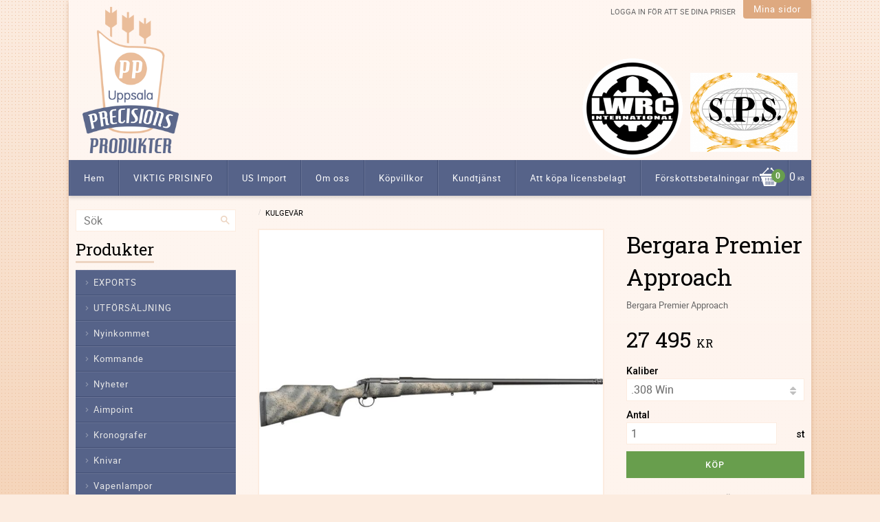

--- FILE ---
content_type: text/html; charset=UTF-8
request_url: https://www.uppsalapp.se/product/bergara-b14-woodsman-kopia-2
body_size: 16555
content:
<!DOCTYPE html>
<html
     id="product-page"    class="no-js customer-accounts-enabled pricelist-3 incl-vat product-page product-457  has-sidebar category-22 root-category-22 theme-color-scheme-0 theme-background-pattern-0"
    lang="sv"
    dir="ltr"
    data-country="SE"
    data-currency="SEK"
>

    <head>
        <meta charset="UTF-8" />
        <title>Bergara Premier Approach</title>
                    <meta name="description" content="Bergara Premier Approach" />
                <meta name="viewport" content="width=device-width, initial-scale=1" />
        
                            <link rel="shortcut icon" href="https://cdn.starwebserver.se/shops/uppsala-pp2/files/upp-logo.png?_=1525178759" />
        
                                    <link rel="canonical" href="https://www.uppsalapp.se/product/bergara-b14-woodsman-kopia-2" />
        
                        
        
                    <script type="application/ld+json">
                [{"@id":"https:\/\/www.uppsalapp.se\/product\/bergara-b14-woodsman-kopia-2","@context":"http:\/\/schema.org\/","name":"Bergara Premier Approach","description":"Bergara Premier Approach","image":["https:\/\/cdn.starwebserver.se\/shops\/uppsala-pp2\/files\/bergara-premier-approach.jpg"],"@type":"Product","sku":"Bergara_Premier_Approach_308","offers":{"@type":"Offer","price":"27495","priceCurrency":"SEK","availability":"http:\/\/schema.org\/InStock","url":"https:\/\/www.uppsalapp.se\/product\/bergara-b14-woodsman-kopia-2?sku=Bergara_Premier_Approach_308","itemCondition":"http:\/\/schema.org\/NewCondition"},"brand":{"@type":"Brand","name":"Bergara"}},{"@id":"https:\/\/www.uppsalapp.se\/product\/bergara-b14-woodsman-kopia-2?sku=Bergara_Premier_Approach_65CM","@context":"http:\/\/schema.org\/","name":"Bergara Premier Approach","description":"Bergara Premier Approach","image":["https:\/\/cdn.starwebserver.se\/shops\/uppsala-pp2\/files\/bergara-premier-approach.jpg"],"@type":"Product","sku":"Bergara_Premier_Approach_65CM","offers":{"@type":"Offer","price":"27495","priceCurrency":"SEK","availability":"http:\/\/schema.org\/InStock","url":"https:\/\/www.uppsalapp.se\/product\/bergara-b14-woodsman-kopia-2?sku=Bergara_Premier_Approach_65CM","itemCondition":"http:\/\/schema.org\/NewCondition"},"brand":{"@type":"Brand","name":"Bergara"}}]            </script>
                    <script type="application/ld+json">
                [{"@context":"https:\/\/schema.org","@type":"BreadcrumbList","itemListElement":[{"@type":"ListItem","position":1,"name":"Kulgev\u00e4r","item":"https:\/\/www.uppsalapp.se\/category\/gevar"}]},{"@context":"https:\/\/schema.org","@type":"BreadcrumbList","itemListElement":[{"@type":"ListItem","position":1,"name":"Varum\u00e4rken","item":"https:\/\/www.uppsalapp.se\/category\/varumarken"},{"@type":"ListItem","position":2,"name":"Bergara","item":"https:\/\/www.uppsalapp.se\/category\/bergara"}]},{"@context":"https:\/\/schema.org","@type":"BreadcrumbList","itemListElement":[{"@type":"ListItem","position":1,"name":"Kulgev\u00e4r","item":"https:\/\/www.uppsalapp.se\/category\/gevar"},{"@type":"ListItem","position":2,"name":"Jaktgev\u00e4r","item":"https:\/\/www.uppsalapp.se\/category\/jaktgevar"}]}]            </script>
        
                        
                <link rel="stylesheet" href="https://cdn.starwebserver.se/62000/css/shop/shop.combined.min.css" />
                                                                    <link href="https://fonts.googleapis.com/icon?family=Material+Icons" rel="stylesheet">
<link href="https://fonts.googleapis.com/css?family=Roboto+Slab" rel="stylesheet">
<link href="https://fonts.googleapis.com/css?family=Roboto:400,500" rel="stylesheet">        
                            <link rel="stylesheet" href="https://cdn.starwebserver.se/62000/themes/milton/css/theme-plugins.combined.min.css" />
                    <link rel="stylesheet" href="https://cdn.starwebserver.se/62000/themes/milton/css/theme.min.css" />
        
                    <link rel="stylesheet" href="https://cdn.starwebserver.se/shops/uppsala-pp2/themes/milton/css/shop-custom.min.css?_=1691585308" />
        
                <link href="https://fonts.googleapis.com/icon?family=Material+Icons" rel="stylesheet">

                <script>
            var docElement = document.documentElement;
            docElement.className = docElement.className.replace('no-js', 'js');
            eval(decodeURIComponent(Array.prototype.map.call(atob('dmFyIGQ9J3d3dy51cHBzYWxhcHAuc2UnO3ZhciBlPSd3d3cudXBwc2FsYXBwLnNlJztpZih3aW5kb3cubG9jYXRpb24uaG9zdG5hbWUgIT0gZCAmJiB3aW5kb3cubG9jYXRpb24uaG9zdG5hbWUgIT0gZSl7d2luZG93LmxvY2F0aW9uPSdodHRwOi8vJytkO30='), function(c) {
                    return '%' + ('00' + c.charCodeAt(0).toString(16)).slice(-2)
                }).join('')));        </script>

                                            <meta property="og:site_name" content="Uppsala Precisionsprodukter" />
                                                <meta property="og:type" content="product" />
                                                <meta property="og:locale" content="sv_SE" />
                                                <meta property="og:title" content="Bergara Premier Approach" />
                                                <meta property="og:url" content="https://www.uppsalapp.se/product/bergara-b14-woodsman-kopia-2" />
                                                <meta property="og:description" content="Bergara Premier Approach" />
                                                <meta property="og:image" content="https://cdn.starwebserver.se/shops/uppsala-pp2/files/cache/bergara-premier-approach_grande.jpg?_=1657566241" />
                            <meta name="sws:no-image-url" content="https://cdn.starwebserver.se/img/no-image.png" />

        
        
        
        <script>
            var ecommerceContainerIdToProducts = {};

                      
            
            // use Object.assign to cast empty array to object
            ecommerceContainerIdToProducts = Object.assign({}, []);
                </script>

        
        
                    <script type="module" src="https://cdn.starwebserver.se/62000/shop/vendors/scripts/altcha/altcha.min.js"></script>
            </head>
    <body>
    
    
        
                                <div id="page-container">

    <header id="site-header">
        <div class="wrapper">
            <div class="content">

                <div class="main-content">
                    <div class="region first-region has-text-block has-search-block has-menu-block" data-region="headerTop" >    <div class="block text-block block-54 one-column-text-block one column-content" >
                <div class="column">
            <p>Logga in för att se dina priser</p>
        </div>
            </div>
<div class="block search-block block-84">
    <h3>Sök</h3>
    <div class="content">
        <form action="/search" method="get">
            <div class="field-wrap search-type required">
                <label for="search-field-block-84" class="caption"><span>Sök produkter & kategorier</span></label>
                <div class="control">
                    <input type="search" name="q" id="search-field-block-84" class="autocomplete" value="" placeholder="Sök" data-text-header="Produkter" data-text-link="Visa alla" aria-label="Sök produkter &amp; kategorier" />
                </div>
            </div>
            <button type="submit" aria-label="Sök"><span aria-hidden="true">Sök</span></button>
        </form>
    </div>
</div>
<nav class="block menu-block block-53 custom custom-menu-block" aria-label="Meny">

    
    <ul class="menu menu-level-1" role="menubar">
                                <li class="menu-item menu-item-86 menu-level-1-item "
                            data-id="86"
                            data-level="1"
                            role="none"
                        >
                            <a href="/customer"  title="Mina sidor"
                                class="menu-title menu-title-86 menu-level-1-title "
                                data-level="1"
                                role="menuitem"
                                
                            >Mina sidor</a>
            
            
                        </li>
            </ul>
</nav>

        <script type="text/x-mustache" id="nodesPartialTmpl">
    {{#nodes}}
        {{^hidden}}
            <li class="menu-item menu-item-{{nodeId}} menu-level-{{nodeLevel}}-item {{cssClasses}}{{#dynamicNode}} dynamic-menu-item{{/dynamicNode}}{{#hasChildren}} menu-item-has-children{{/hasChildren}}"
                data-id="{{nodeId}}"
                data-level="{{nodeLevel}}"
                role="none"
            >
                <a href="{{permalink}}" {{#newWindow}}target="_blank" rel="noopener"{{/newWindow}} title="{{value}}"
                    class="menu-title menu-title-{{nodeId}} menu-level-{{nodeLevel}}-title {{cssClasses}}{{#dynamicNode}} dynamic-menu-title{{/dynamicNode}}{{#hasChildren}} menu-title-has-children{{/hasChildren}}"
                    data-level="{{nodeLevel}}"
                    role="menuitem"
                    {{#hasChildren}}aria-haspopup="true" aria-expanded="false"{{/hasChildren}}
                >{{value}}</a>

                {{#hasChildren}}
                    <span class="{{#dynamicNode}}toggle-dynamic-child-menu{{/dynamicNode}}{{^dynamicNode}}toggle-static-child-menu{{/dynamicNode}} toggle-child-menu" role="button" tabindex="0" aria-label="Visa underkategorier" aria-expanded="false" aria-controls="submenu-{{nodeId}}"></span>

                    <ul class="menu menu-level-{{childNodeLevel}}" data-level="{{childNodeLevel}}" role="menu" aria-label="Underkategorier">
                        {{>nodesPartial}}
                    </ul>
                {{/hasChildren}}

            </li>
        {{/hidden}}
    {{/nodes}}
</script>
    <script type="text/x-mustache" id="menuTreeTmpl">
            {{>nodesPartial}}
        </script>
</div>
                    <a href="https://www.uppsalapp.se" id="home"><img id="shop-logo" src="https://cdn.starwebserver.se/shops/uppsala-pp2/files/upp-logo_medium.png?_=1479992229" alt="Uppsala Precisionsprodukter" width="400" height="608" /></a>
                    <div class="region last-region has-two-column-text-block has-cart-block has-menu-block" data-region="header" ><div class="block two-column-text-block block-68 two column-content text-block">
                <a href="https://www.uppsalapp.se/category/lwrc">
        <div class="column left">
        <p><img src='https://cdn.starwebserver.se/shops/uppsala-pp2/files/cache/lwrc-logo2_tiny.png?_=1545910473' srcset='https://cdn.starwebserver.se/shops/uppsala-pp2/files/cache/lwrc-logo2_micro.png?_=1545910473 100w, https://cdn.starwebserver.se/shops/uppsala-pp2/files/cache/lwrc-logo2_tiny.png?_=1545910473 300w' alt=''class='' height='300' width='300'></p>
    </div>
            </a>
    
                <a href="https://www.uppsalapp.se/category/sps">
        <div class="column right">
        <p style="margin-top:33px"><img src='https://cdn.starwebserver.se/shops/uppsala-pp2/files/cache/prislistelogga_tiny.png?_=1545910236' srcset='https://cdn.starwebserver.se/shops/uppsala-pp2/files/cache/prislistelogga_micro.png?_=1545910236 100w, https://cdn.starwebserver.se/shops/uppsala-pp2/files/cache/prislistelogga_tiny.png?_=1545910236 300w' alt=''class='' height='222' width='300'></p>
    </div>
            </a>
    </div>
    <div class="block cart-block block-26">
                <div class="cart-wrap empty-cart">

            <a class="header cart-header" href="/checkout" aria-label="Kundvagn">
                <span class="cart-title">Kundvagn</span>
                <span class="cart-item-count quantity">
                    <span class="cart-items-count-label visually-hidden">Antal produkter: </span>
                    <span class="number">0</span>
                    <span class="unit">st</span>
                </span>
                <span class="cart-sum-label">Totalt</span>
                <span class="price zero"><span class="amount">0</span><span class="currency"> kr</span></span>
                <span class="cart-icon" data-item-count="0" aria-hidden="true"></span>
            </a>

            <div class="cart-content">
                <span class="empty-cart-message">Kundvagnen är tom.</span>
                    <span class="db-cart-message"><a href="/customer?redirect=%2Fproduct%2Fbergara-b14-woodsman-kopia-2" rel="nofollow">Logga in</a> för att hämta en sparad kundvagn.</span>

                <ul class="items shopping-cart">

                    <li class="cart-subtotal shopping-cart-subtotal">
                        <span class="caption">Totalt</span>
                        <span class="price zero"><span class="amount">0</span><span class="currency"> kr</span></span>
                    </li>
                </ul>
                <p class="footer cart-footer">
                    <a href="#" class="cart-content-close">Stäng</a>
                    <a href="/checkout" class="checkout-link">Till kassan</a>
                </p>

            </div><!-- /.cart-content -->
        </div><!-- /.cart-wrap -->
            </div> <!-- /.cart-block -->
    <script type="text/x-mustache" id="cartTmpl">
        <div class="cart-wrap{{#hasItems}} cart-has-items{{/hasItems}}{{^hasItems}} empty-cart{{/hasItems}}">

            <a class="header cart-header" href="/checkout" aria-label="Kundvagn">
                <span class="cart-title">Kundvagn</span>
                <span class="cart-item-count quantity">
                    <span class="cart-items-count-label visually-hidden">Antal produkter: </span>
                    <span class="number">{{itemCount}}</span>
                    <span class="unit">st</span>
                </span>
                <span class="cart-sum-label">Totalt</span>
                {{{totalPriceSumHtml}}}
                <span class="cart-icon" data-item-count="{{itemCount}}" aria-hidden="true"></span>
            </a>

            <div class="cart-content">
                {{^items}}
                <span class="empty-cart-message">Kundvagnen är tom.</span>
                                    {{#dbCart}}
                    {{^isSaved}}
                    <span class="db-cart-message"><a href="/customer?redirect=%2Fproduct%2Fbergara-b14-woodsman-kopia-2" rel="nofollow">Logga in</a> för att hämta en sparad kundvagn.</span>
                    {{/isSaved}}
                    {{/dbCart}}
                                {{/items}}
                {{#hasItems}}
                {{#dbCart}}
                {{#isSaved}}
                <span class="db-cart-message">Din kundvagn är sparad.</span>
                {{/isSaved}}
                                    {{^isSaved}}
                    <span class="db-cart-message"><a href="/customer?redirect=%2Fproduct%2Fbergara-b14-woodsman-kopia-2" rel="nofollow">Logga in</a> för att spara din kundvagn.</span>
                    {{/isSaved}}
                                {{/dbCart}}
                {{/hasItems}}

                <ul class="items shopping-cart">
                    {{#items}}
                    <li class="cart-item shopping-cart-item" data-id-hash="{{idHash}}">
                        {{#productUrl}}<a href="{{productUrl}}">{{/productUrl}}
                            <h3 role="presentation" title="{{fullName}}">{{name}}</h3>
                            <h4 role="presentation">{{#hasVariants}}<span class="variant">{{concatAttributeValues}}</span>{{/hasVariants}}{{#stockStatusText}}<span class="stock-status">{{stockStatusText}}</span>{{/stockStatusText}}{{#displaySku}}<span class="sku" data-title="Artikelnr:">{{sku}}</span>{{/displaySku}}</h4>

                                                        {{#isBundle}}
                            <div class="bundled-product-items">
                                {{#bundledProducts}}
                                <div class="bundled-product-item">
                                    <span class="quantity"><span class="number">{{quantity}}</span><span class="unit"><abbr title="{{unitName}}">{{unitSymbol}}</abbr></span></span>
                                    <span class="title">{{name}}</span>{{#hasVariants}}<span class="variant">{{concatAttributeValues}}</span>{{/hasVariants}}<span class="sku" data-title="Artikelnr:">{{sku}}</span>
                                </div>
                                {{/bundledProducts}}
                            </div>
                            {{/isBundle}}

                            {{#productUrl}}</a>{{/productUrl}}
                        <p class="info cart-item-info">
                            <span class="quantity"><span class="number">{{quantity}}</span><span class="unit"><abbr title="{{unitName}}">{{unitSymbol}}</abbr></span></span>
                            {{{totalPriceHtml}}}
                        </p>
                        <button type="button" title="Ta bort" class="remove-item-action"><span>&times;</span></button>
                    </li>
                    {{/items}}

                    <li class="cart-subtotal shopping-cart-subtotal">
                        <span class="caption">Totalt</span>
                        {{{totalPriceSumHtml}}}
                    </li>
                </ul>
                <p class="footer cart-footer">
                    <a href="#" class="cart-content-close">Stäng</a>
                    <a href="/checkout" class="checkout-link">Till kassan</a>
                </p>

            </div><!-- /.cart-content -->
        </div><!-- /.cart-wrap -->
        </script>

<nav class="block menu-block block-27 custom custom-menu-block" aria-label="Meny">

    
    <ul class="menu menu-level-1" role="menubar">
                                <li class="menu-item menu-item-68 menu-level-1-item "
                            data-id="68"
                            data-level="1"
                            role="none"
                        >
                            <a href="/"  title="Hem"
                                class="menu-title menu-title-68 menu-level-1-title "
                                data-level="1"
                                role="menuitem"
                                
                            >Hem</a>
            
            
                        </li>
                        <li class="menu-item menu-item-102 menu-level-1-item "
                            data-id="102"
                            data-level="1"
                            role="none"
                        >
                            <a href="/page/viktig-prisinfo"  title="VIKTIG PRISINFO"
                                class="menu-title menu-title-102 menu-level-1-title "
                                data-level="1"
                                role="menuitem"
                                
                            >VIKTIG PRISINFO</a>
            
            
                        </li>
                        <li class="menu-item menu-item-96 menu-level-1-item "
                            data-id="96"
                            data-level="1"
                            role="none"
                        >
                            <a href="/page/us-import"  title="US Import"
                                class="menu-title menu-title-96 menu-level-1-title "
                                data-level="1"
                                role="menuitem"
                                
                            >US Import</a>
            
            
                        </li>
                        <li class="menu-item menu-item-79 menu-level-1-item "
                            data-id="79"
                            data-level="1"
                            role="none"
                        >
                            <a href="/page/om-oss"  title="Om oss"
                                class="menu-title menu-title-79 menu-level-1-title "
                                data-level="1"
                                role="menuitem"
                                
                            >Om oss</a>
            
            
                        </li>
                        <li class="menu-item menu-item-81 menu-level-1-item "
                            data-id="81"
                            data-level="1"
                            role="none"
                        >
                            <a href="/page/kopvillkor"  title="Köpvillkor"
                                class="menu-title menu-title-81 menu-level-1-title "
                                data-level="1"
                                role="menuitem"
                                
                            >Köpvillkor</a>
            
            
                        </li>
                        <li class="menu-item menu-item-83 menu-level-1-item "
                            data-id="83"
                            data-level="1"
                            role="none"
                        >
                            <a href="/customer-service"  title="Kundtjänst"
                                class="menu-title menu-title-83 menu-level-1-title "
                                data-level="1"
                                role="menuitem"
                                
                            >Kundtjänst</a>
            
            
                        </li>
                        <li class="menu-item menu-item-88 menu-level-1-item "
                            data-id="88"
                            data-level="1"
                            role="none"
                        >
                            <a href="/page/att-kopa-licensbelagt"  title="Att köpa licensbelagt"
                                class="menu-title menu-title-88 menu-level-1-title "
                                data-level="1"
                                role="menuitem"
                                
                            >Att köpa licensbelagt</a>
            
            
                        </li>
                        <li class="menu-item menu-item-92 menu-level-1-item "
                            data-id="92"
                            data-level="1"
                            role="none"
                        >
                            <a href="/page/forskottsbetalningar"  title="Förskottsbetalningar m.m."
                                class="menu-title menu-title-92 menu-level-1-title "
                                data-level="1"
                                role="menuitem"
                                
                            >Förskottsbetalningar m.m.</a>
            
            
                        </li>
            </ul>
</nav>

</div>
                </div>
                <a href="#menu" id="menu"></a>

            </div><!-- .content -->
        </div><!-- .wrapper -->
    </header><!-- #site-header -->

    <div id="content" class="site-content">

        <main id="main-content" >

            <article class="region has-product-block has-related-products-legacy-block" data-region="0" >
    
    <div aria-live="polite" aria-atomic="true" class="visually-hidden favorite-status-announcer"></div>
    <div id="product-page-main-container" class="block product-block block-15">

        <script type="text/x-mustache" id="categoryBreadcrumbPartialTmpl">
            {{#nodes}}
                {{#isOpen}}
                    {{#openPage}}
                        <a href="{{shopUrl}}" class="breadcrumb"><span>{{name}}</span></a>
                    {{/openPage}}
                    {{^openPage}}
                        <span  class="breadcrumb">{{name}}</span>
                    {{/openPage}}
                    {{>categoryBreadcrumbPartial}}
                {{/isOpen}}
                {{^isOpen}}
                    {{#selected}}
                        {{#openPage}}
                            <a href="{{shopUrl}}" class="breadcrumb current-breadcrumb"><span>{{name}}</span></a>
                        {{/openPage}}
                        {{^openPage}}
                            <span class="breadcrumb">{{name}}</span>
                        {{/openPage}}
                    {{/selected}}
                {{/isOpen}}
            {{/nodes}}
        </script>

        <div class="breadcrumbs">
                                                    <a href="/category/gevar" class="breadcrumb"><span>Kulgevär</span></a>
                                                                                        </div>

    <script type="text/x-mustache" id="rootCategoriesBreadcrumbTmpl">
            {{#showBreadcrumbs}}
                {{#categories}}
                    {{>categoryBreadcrumbPartial}}
                {{/categories}}
            {{/showBreadcrumbs}}
        </script>

    <header class="product-header">
        <h1 class="product-name">Bergara Premier Approach</h1>
        <div class="short description product-short-description"><p>Bergara Premier Approach</p></div>
    </header>

    <div class="dynamic-product-info has-volume-pricing">
                    <div class="product-media stock-status-3"
                data-stock-status-title="Beställningsvara"
            >
                <figure>
                    <div class="figure-content">
                            <a class="featured img-wrap product-media-item" href="https://cdn.starwebserver.se/shops/uppsala-pp2/files/cache/bergara-premier-approach_grande.jpg?_=1657566241" target="_blank" rel="noopener">
                            
                                <img src="https://cdn.starwebserver.se/shops/uppsala-pp2/files/cache/bergara-premier-approach_medium.jpg?_=1657566241" width="800" height="800" id="media-0" data-large-size="https://cdn.starwebserver.se/shops/uppsala-pp2/files/cache/bergara-premier-approach_grande.jpg?_=1657566241" data-large-size-width="908" data-large-size-height="908" data-cloudzoom="disableZoom: true"  alt="Bergara Premier Approach" />
                                
                            </a>

                            <a href="https://cdn.starwebserver.se/shops/uppsala-pp2/files/cache/bergara-premier-approach_grande.jpg?_=1657566241" class="img-wrap product-media-item" target="_blank" rel="noopener">
                                <img src="https://cdn.starwebserver.se/shops/uppsala-pp2/files/cache/bergara-premier-approach_medium.jpg?_=1657566241" height="800" width="800" id="media-1" data-large-size="https://cdn.starwebserver.se/shops/uppsala-pp2/files/cache/bergara-premier-approach_grande.jpg?_=1657566241" data-large-size-width="908" data-large-size-height="908" alt="" />
                            </a>
                    </div>
                </figure>


            </div><!-- /.product-media -->


            <aside class="product-offer buyable" role="region" aria-label="Produkterbjudande">

                    <div class="product-price">
                            <span class="price"><span class="amount">27 495</span><span class="currency"> kr</span></span>
                            <span class="unit">/ <abbr title="Styck">st</abbr></span>
                    </div>


                
                <form class="add-to-cart-form product-list-container" novalidate data-ga-ecommerce-list-id="pdp">
                                                                                    <input type="hidden" name="productId" value="457" />
                        <fieldset class="product-variants" data-current-sku="Bergara_Premier_Approach_308">
                                <div class="field-wrap select-type attributes-3">
                                    <label for="attributes-3-select" class="caption"><span>Kaliber</span></label>
                                    <div class="control">
                                        <select name="attributes[3]" id="attributes-3-select" class="attribute-value-select" data-attribute-id="3">
                                                <option value="31" data-value="" selected>.308 Win</option>
                                                <option value="76" data-value="">6,5 Creedmoor</option>
                                        </select>
                                    </div>
                                </div>
                        </fieldset><!-- /.product-variants -->
                    
                    <div class="add-to-cart-wrap has-unit">
                                <div class="field-wrap number-type quantity-field">
                                    <label for="quantity-field" class="caption"><span>Antal</span></label>
                                    <div class="control">
                                        <input name="quantity" type="number" id="quantity-field" value="1" min="1" max="1000000" step="1" class="number" />
                                                                                                                            <label for="quantity-field" class="unit"><abbr title="Styck">st</abbr></label>
                                                                            </div>
                                </div>

                                <button type="submit" class="product-add-to-cart-action"><span>Köp</span></button>
                                            </div><!-- /.add-to-cart-wrap -->

                    <div class="product-status" hidden aria-hidden="true">
                        <p class="status-message" data-message="Nu finns produkten i &lt;a href=&quot;/checkout&quot;&gt;kundvagnen&lt;/a&gt;."></p>
                        <p class="view-cart">
                            <a class="product-status-checkout-link" href="/checkout">
                                <b>Till kassan</b>
                                <span class="cart-item-count">1</span>
                            </a>
                        </p>
                    </div>


                                                        </form>

                                <dl class="product-details">
                        <dt class="product-stock-status product-stock-status product-stock-status-3">Lagerstatus</dt>
                        <dd class="product-stock-status product-stock-status-3"><span>Beställningsvara</span></dd>
                    <dt class="product-sku">Artikelnr</dt><dd class="product-sku">Bergara_Premier_Approach_308</dd>
                                        
                                                                                                            
                                            <dt class="product-manufacturer">Tillverkare</dt>
                        <dd class="product-manufacturer">
                                                            <a href="https://www.bergara.online/en/" rel="external" target="_blank" rel="noopener">Bergara</a>
                                                    </dd>
                    
                                            <dt class="product-more-info">Läs mer</dt><dd class="product-more-info"><a href="https://www.bergara.online/en/rifles/premier/approach-rifle/" rel="external" target="_blank" rel="noopener">bergara.online/en/rifles/premier/approach-rifle/</a></dd>
                                    </dl><!-- /product-details -->


                

                                                    <p class="manufacturer-related-products">
                        <a href="/search?m=Bergara">Visa alla produkter från Bergara</a>
                    </p><!-- /.manufacturer-related-products -->
                
                                    <div class="product-rating">
                                                    <a href="#product-reviews" title="Betyg: 0 av 5 stjärnor. Baserat på 0 betyg">
                                                                <span class="count">0</span>
                                <span class="info review-count-0">0 Betyg</span>
                                <span class="add-new">Ge ett omdöme!</span>
                            </a>
                                            </div>
                
                                                            </aside><!-- /.product-offer -->

            
            
                    </div> <!-- /.dynamic-product-info -->

        <script type="text/x-mustache" id="dynamicProductInfoTmpl">
            <div class="product-media{{^hidePrice}}{{#stockStatusId}} stock-status-{{stockStatusId}}{{/stockStatusId}}{{#savePercentOnDiscountedPrice}} save-percent{{/savePercentOnDiscountedPrice}}{{/hidePrice}}{{#hasLabels}} has-product-label{{/hasLabels}}"{{^hidePrice}}{{#savePercentOnDiscountedPrice}}
                data-save-percent-title="Kampanj!"{{/savePercentOnDiscountedPrice}}{{/hidePrice}}
                {{#stockStatusText}}data-stock-status-title="{{stockStatusText}}"{{/stockStatusText}}
            >
                <figure{{#featuredImage.default}} class="no-image"{{/featuredImage.default}}>
                    {{#campaign}}
                        <div
                            class="campaign-label campaign-label-product-page"
                            style="background-color: #{{campaign.label.color}}; color: {{campaign.label.textColor}}">
                            {{campaign.label.text}}
                        </div>
                    {{/campaign}}
                    <div class="figure-content">
                        {{#featuredImage}}
                            {{#largeUrl}}<a class="featured img-wrap product-media-item" href="{{largeUrl}}" target="_blank" rel="noopener">{{/largeUrl}}
                            {{#featuredImage.default}}<div class="img-wrap">{{/featuredImage.default}}
                                <img src="{{url}}" width="{{width}}" height="{{height}}" id="media-0" {{#largeUrl}}data-large-size="{{largeUrl}}" data-large-size-width="{{largeWidth}}" data-large-size-height="{{largeHeight}}"{{/largeUrl}} {{#disableAutoZoom}}data-cloudzoom="disableZoom: true" {{/disableAutoZoom}} alt="{{alt}}" />
                                {{#featuredImage.default}}</div>{{/featuredImage.default}}
                            {{#largeUrl}}</a>{{/largeUrl}}
                        {{/featuredImage}}

                        {{#secondaryImages}}
                            <a href="{{largeUrl}}" class="img-wrap product-media-item" target="_blank" rel="noopener">
                                <img src="{{url}}" height="{{height}}" width="{{width}}" id="media-{{index}}" data-large-size="{{largeUrl}}" data-large-size-width="{{largeWidth}}" data-large-size-height="{{largeHeight}}" alt="{{alt}}" />
                            </a>
                        {{/secondaryImages}}
                    </div>
                </figure>

                {{^hidePrice}}
                    {{#savePercentOnDiscountedPrice}}
                        <div class="save-percent save-percent-info">
                            <span class="label">Spara</span>
                            <span class="percentage"><span class="value">{{savePercentOnDiscountedPrice}}</span> <span class="unit">%</span></span>
                        </div>
                    {{/savePercentOnDiscountedPrice}}
                {{/hidePrice}}

                {{#labels}}
                    <div class="product-label product-label-{{index}} product-label-id-{{labelId}} {{classes}}"  title="{{name}}" ><span>{{name}}</span></div>
                {{/labels}}
            </div><!-- /.product-media -->


            <aside class="product-offer{{#watchableForCustomer}} watchable{{/watchableForCustomer}}{{#buyable}} buyable{{/buyable}}{{^buyable}}{{^watchableForCustomer}} non-watchable-non-buyable{{/watchableForCustomer}}{{/buyable}}" role="region" aria-label="Produkterbjudande">
                {{#campaign}}
                    <div class="campaign-description-container campaign-label-corner-container">
                        <span
                            class="campaign-label-corner"
                            style="border-top-color: #{{campaign.label.color}};"
                        >
                        </span>
                        <span class="campaign-description-text">
                            {{campaign.description}}
                        </span>
                    </div>
                {{/campaign}}

                                {{^hidePrice}}
                    <div class="product-price">
                                                {{^originalPrice}}
                            {{{sellingPriceHtml}}}
                            <span class="unit">/ <abbr title="Styck">st</abbr></span>
                        {{/originalPrice}}
                        {{#originalPrice}}
                            <div class="selling-price" tabindex="0" role="text">
                                <span class="visually-hidden">Nedsatt pris: </span>
                                {{{sellingPriceHtml}}}
                                <span class="unit">/ <abbr title="Styck">st</abbr></span>
                            </div>
                            <div class="original-price" tabindex="0" role="text">
                                <span class="visually-hidden">Ordinarie pris: </span>
                                {{{originalPriceHtml}}}
                                <span class="unit">/ <abbr title="Styck">st</abbr></span>
                            </div>
                        {{/originalPrice}}
                    </div>
                    {{#historyCheapestPrice}}
                        <div class="price-history">
                            <span class="price-history-text">Lägsta pris senaste 30 dagar:</span>
                            <span class="price-history-value">{{{historyCheapestPrice}}}</span>
                        </div>
                    {{/historyCheapestPrice}}

                                        {{#volumePricing}}
                        {{#hasValidVolumePricesForCustomer}}
                            <div class="volume-pricing has-visible-volume-pricing-content">
                                <div class="volume-pricing-header">
                                    <span class="volume-pricing-header-title">{{{headerTitle}}}</span>
                                    <span class="toggle-volume-pricing-content"></span>
                                </div>
                                <div class="volume-pricing-content">
                                    {{#rows}}
                                        <div class="volume-pricing-row">
                                            <span class="volume">
                                                <span class="amount">{{volumeAmount}}</span>
                                                {{#unit}}<span class="unit"><abbr title="{{name}}">{{symbol}}</abbr></span>{{/unit}}
                                            </span>
                                            {{{volumePriceHtml}}}
                                            {{#unit}}<span class="divider">/</span><span class="unit"><abbr title="{{name}}">{{symbol}}</abbr></span>{{/unit}}
                                            {{#percentAmount}}
                                                <span class="percent">
                                                    <span class="amount">{{percentAmount}}</span><span class="unit">%</span>
                                                </span>
                                            {{/percentAmount}}
                                        </div>
                                    {{/rows}}
                                </div>
                            </div>
                        {{/hasValidVolumePricesForCustomer}}
                    {{/volumePricing}}
                {{/hidePrice}}

                
                <form class="add-to-cart-form product-list-container" novalidate data-ga-ecommerce-list-id="pdp">
                                                                                    <input type="hidden" name="productId" value="457" />
                        <fieldset class="product-variants" data-current-sku="{{sku}}">
                            {{#attributes}}
                                <div class="field-wrap select-type attributes-{{id}}">
                                    <label for="attributes-{{id}}-select" class="caption"><span>{{name}}</span></label>
                                    <div class="control">
                                        <select name="attributes[{{id}}]" id="attributes-{{id}}-select" class="attribute-value-select{{#invalidSelection}} invalid-selection{{/invalidSelection}}" data-attribute-id="{{id}}">
                                            {{#values}}
                                                <option value="{{id}}" data-value="{{value}}"{{#selected}} selected{{/selected}}{{^active}} disabled{{/active}}>{{name}}{{^active}} (Ej tillgänglig){{/active}}</option>
                                            {{/values}}
                                        </select>
                                        {{#showInvalidSelectionMessage}}
                                        <label class="error" for="attributes-{{id}}-select">Varianten är inte tillgänglig, prova ett annat alternativ.</label>
                                        {{/showInvalidSelectionMessage}}
                                    </div>
                                </div>
                            {{/attributes}}
                        </fieldset><!-- /.product-variants -->
                    
                    <div class="add-to-cart-wrap has-unit">
                        {{^hidePrice}}
                            {{#buyable}}
                                <div class="field-wrap number-type quantity-field">
                                    <label for="quantity-field" class="caption"><span>Antal</span></label>
                                    <div class="control">
                                        <input name="quantity" type="number" id="quantity-field" value="1" min="1" max="1000000" step="1" class="number" />
                                                                                                                            <label for="quantity-field" class="unit"><abbr title="Styck">st</abbr></label>
                                                                            </div>
                                </div>

                                <button type="submit" class="product-add-to-cart-action"{{#invalidVariant}} disabled{{/invalidVariant}}><span>Köp</span></button>
                            {{/buyable}}
                        {{/hidePrice}}
                        {{#hidePrice}}
                            <p><a class="button" href="/customer?redirect=%2Fproduct%2Fbergara-b14-woodsman-kopia-2" rel="nofollow"><span>Logga in för priser</span></a></p>
                        {{/hidePrice}}
                                            </div><!-- /.add-to-cart-wrap -->

                    <div class="product-status" hidden aria-hidden="true">
                        <p class="status-message" data-message="Nu finns produkten i &lt;a href=&quot;/checkout&quot;&gt;kundvagnen&lt;/a&gt;."></p>
                        <p class="view-cart">
                            <a class="product-status-checkout-link" href="/checkout">
                                <b>Till kassan</b>
                                <span class="cart-item-count">1</span>
                            </a>
                        </p>
                    </div>

                                        {{#customerCanShop}}
                        {{#watchable}}
                            {{#isWatching}}
                                <button type="button" disabled>Bevakar</button>
                            {{/isWatching}}
                            {{^isWatching}}
                                <button
                                    type="button"
                                    data-variant-id="{{variantId}}"
                                    data-variant-name="{{variantName}}"
                                    data-bundle-watch-config="{{bundleWatchConfig}}"
                                    data-permalink="bergara-b14-woodsman-kopia-2"
                                    data-name="Bergara Premier Approach"
                                    data-email=""
                                    data-text-signed-up="Bevakad"
                                    class="in-stock-notify"
                                    >Bevaka</button>
                            {{/isWatching}}
                        {{/watchable}}
                    {{/customerCanShop}}

                                                        </form>

                                <dl class="product-details">
                    {{#stockStatusValue}}
                        <dt class="product-stock-status {{stockStatusCssClass}}">{{stockStatusLabel}}</dt>
                        <dd class="{{stockStatusCssClass}}"><span>{{stockStatusValue}}</span></dd>
                    {{/stockStatusValue}}
                    <dt class="product-sku">Artikelnr</dt><dd class="product-sku">{{sku}}</dd>
                    {{#mpn}}
                        <dt class="product-mpn">Tillv. artikelnr</dt><dd class="product-mpn">{{mpn}}</dd>
                    {{/mpn}}
                                        
                                                                                                            
                                            <dt class="product-manufacturer">Tillverkare</dt>
                        <dd class="product-manufacturer">
                                                            <a href="https://www.bergara.online/en/" rel="external" target="_blank" rel="noopener">Bergara</a>
                                                    </dd>
                    
                                            <dt class="product-more-info">Läs mer</dt><dd class="product-more-info"><a href="https://www.bergara.online/en/rifles/premier/approach-rifle/" rel="external" target="_blank" rel="noopener">bergara.online/en/rifles/premier/approach-rifle/</a></dd>
                                    </dl><!-- /product-details -->

                {{#hasAdditionalStockLocations}}
                <div class="product-stock-locations-wrap">
                    <h4>Lagerställen</h4>
                    <div class="product-stock-locations">
                        {{#additionalStockLocations}}
                        <div class="product-stock-location{{#stockStatusId}} status-id-{{stockStatusId}}{{/stockStatusId}}{{#stockStatusIdCode}} status-id-code-{{stockStatusIdCode}}{{/stockStatusIdCode}}{{#isEcommerceStockLocation}} ecommerce-stock-location{{/isEcommerceStockLocation}}">
                            <span class="product-stock-location-name">{{stockLocationName}}</span>
                            <span class="product-stock-location-status{{#stockStatusId}} product-stock-location-status-{{stockStatusId}}{{/stockStatusId}}">
                                <span class="product-stock-location-status-text">{{stockStatusText}}</span>
                            </span>
                        </div>
                        {{/additionalStockLocations}}
                    </div>
                    {{#includeStockLocationsExpandButton}}
                        <a href="#" class="expand-product-stock-locations-button">
                          <span class="more">Visa alla lagerställen</span>
                          <span class="less">Visa färre lagerställen</span>
                        </a>
                    {{/includeStockLocationsExpandButton}}
                </div>
                {{/hasAdditionalStockLocations}}

                                                    {{#documents}}
                        <h4></h4>
                        <ul class="product-documents">
                            {{#document}}
                                <li class="file-type file-type-{{extension}}">
                                    <a href="{{originalUrl}}" target="_blank" rel="noopener" data-file-type="{{extension}}">
                                        <span class="file-ext">{{extension}}</span>
                                        <span class="file-title">
                                            {{title}}{{^title}}{{name}}{{/title}}
                                        </span>
                                        <span class="file-size">{{formattedSize}}</span>
                                    </a>
                                </li>
                            {{/document}}
                        </ul>
                    {{/documents}}
                

                                                    <p class="manufacturer-related-products">
                        <a href="/search?m=Bergara">Visa alla produkter från Bergara</a>
                    </p><!-- /.manufacturer-related-products -->
                
                                    <div class="product-rating">
                                                    <a href="#product-reviews" title="Betyg: 0 av 5 stjärnor. Baserat på 0 betyg">
                                                                <span class="count">0</span>
                                <span class="info review-count-0">0 Betyg</span>
                                <span class="add-new">Ge ett omdöme!</span>
                            </a>
                                            </div>
                
                                                            </aside><!-- /.product-offer -->

            
            
            </script>

       
    <div id="in-stock-notify-wrap" class="hide">
        <div class="in-stock-notify-modal">
            <h3 id="modal-title" role="heading" aria-level="2"></h3>
            <p class="in-stock-notify-info">Lägg till en bevakning så meddelar vi dig så snart varan är i lager igen.</p>
            <p class="in-stock-notify-message hide" aria-live="polite" role="status">
                <b>Produkten är nu bevakad</b><br />
                Vi meddelar dig så snart varan är i lager igen.            </p>
            <div class="field-wrap email-type">
                <label for="in-stock-notify-email-field" class="caption"><span>E-postadress</span></label>
                <div class="control">
                    <input
                            type="email"
                            name="email"
                            value=""
                            id="in-stock-notify-email-field"
                            placeholder="E-postadress"
                    >
                </div>
            </div>
            <button type="button" title="Lägg till bevakning" class="add-to-in-stock-notify-button">Lägg till bevakning</button>
                            <p class="user-info-legal-notice">Dina personuppgifter behandlas i enlighet med vår <a href="/page/policy-och-cookies">integritetspolicy</a>.</p>
                    </div>
    </div>

    <section class="product-overview" role="region">

        <header class="product-overview-header">
            <h2 class="product-name">Bergara Premier Approach</h2>
            <div class="short description product-short-description">
                Bergara Premier Approach            </div>
        </header>

        <div class="long description product-long-description">
            <p><a href="https://skytte.astrosweden.se/sv/articles/2.1765.32542/bergara-premier-approach"></a></p>
<p>Bergara Premier är utvecklade i USA och är så nära custom en fabriksbössa kan komma. Premier serien har rostfri låda och pipa, det flutade slutstycket har 2 låsklackar och självcentrerande slutstyckshuvud. Låda och pipa samt slutstyckshantag är ceracoatade för maximalt skydd mot väder och vind.</p>
<p><strong>Specifikationer:</strong>
 </p>
<ul><li><strong>Vikt</strong>: 3.7kg-3.8kg
</li><li><strong>Piplängd</strong>:&nbsp; 51cm 308w
</li><li><strong>Piplängd</strong>: 61cm 6.5 Creedmoor
</li><li><strong>Pip profil</strong>: 19mm i mynningen
</li><li><strong>Gänga</strong>: 5/8-24″ med Omni Mynningsbroms
</li><li><strong>Magasin</strong>: Plundringsbart underbeslag
</li><li><strong>Magasin kapacitet</strong>: 4 skott&nbsp;
</li><li><strong>Ytbehandling</strong>: Mattsvart Cerakote
</li><li><strong>Trycke</strong>: TriggerTech® Frictionless Release Technology&trade;
</li><li><strong>Stock</strong>: 100% Kolfiber med camo Ceracoat
</li><li><strong>Baser för kikarsikte</strong>: Remington 700 baser med 8-40 skruvgänga passar.
</li></ul>
<p><br></p>
<p><a href="http://www.uppsalapp.se/customer-service">Intresseanmälan</a><br></p>        </div>

                        
                    <div id="product-reviews">
        <a name="review"></a>
                <h3>Omdömen</h3>
        <h4
            class="product-rating review-count-0"
            title="Betyg: 0 av 5 stjärnor. Baserat på 0 betyg">
            <span class="title">Produktens betyg</span>
                        <span class="info">
                Baserat på 0 betyg.            </span>
        </h4>
                <div class="review-ratings">
            <div class="add-review-comment">
                <input type="hidden" name="currentProductId" value="457" />
                <form novalidate>
                                    <div class="rating-selector field-wrap radio-type">
                        <div class="caption"><span>Klicka på en stjärna för att sätta ditt betyg</span></div>
                        <div class="control">
                            <span class="option">
                                <input type="radio" name="ratingScore" id="product-rating-1-radio" value="1" data-rating-score-name="Inte alls bra" />
                                <label for="product-rating-1-radio">1 stjärna</label>
                            </span>
                            <span class="option">
                                <input type="radio" name="ratingScore" id="product-rating-2-radio" value="2" data-rating-score-name="Knappt godkänd"  />
                                <label for="product-rating-2-radio">2 stjärnor</label>
                            </span>
                            <span class="option">
                                <input type="radio" name="ratingScore" id="product-rating-3-radio" value="3" data-rating-score-name="Godkänd"  />
                                <label for="product-rating-3-radio">3 stjärnor</label>
                            </span>
                            <span class="option">
                                <input type="radio" name="ratingScore" id="product-rating-4-radio" value="4" data-rating-score-name="Mycket bra"  />
                                <label for="product-rating-4-radio">4 stjärnor</label>
                            </span>
                            <span class="option">
                                <input type="radio" name="ratingScore" id="product-rating-5-radio" value="5" data-rating-score-name="Perfekt"  />
                                <label for="product-rating-5-radio">5 stjärnor</label>
                            </span>
                        </div>
                        <div class="rating-score-name"></div>
                    </div>

                    <div class="review-author">
                            Du                        
                    </div>

                    <div class="field-wrap textarea-type required">
                        <label for="customer-review-field" class="caption"><span>Klicka på en stjärna för att sätta ditt betyg</span></label>
                        <div class="control">
                            <textarea
                                name="comment"
                                id="customer-review-field"
                                placeholder="Du behöver vara inloggad för att ge ett omdöme."
                                required aria-required="true"></textarea>
                        </div>
                    </div>

                    <div class="review-button-actions">
                        
                    </div>
                    <div id="login-status-login" class="hide">Hämtar din Facebook profil.</div>
                    <div id="login-status-failed" class="hide"></div>
                                </form>
            </div>
        </div>
        <ul id="review-list" class="review-ratings">
                                <li class="no-reviews"><p>Bli den första att lämna ett omdöme.</p></li>

                    </ul>

            </div>
    <script type="text/x-mustache" id="reviewsAuthenticated">
                    <div class="rating-selector field-wrap radio-type">
                        <div class="caption"><span>Klicka på en stjärna för att sätta ditt betyg</span></div>
                        <div class="control">
                            <span class="option">
                                <input type="radio" name="ratingScore" id="product-rating-1-radio" value="1" data-rating-score-name="Inte alls bra" />
                                <label for="product-rating-1-radio">1 stjärna</label>
                            </span>
                            <span class="option">
                                <input type="radio" name="ratingScore" id="product-rating-2-radio" value="2" data-rating-score-name="Knappt godkänd"  />
                                <label for="product-rating-2-radio">2 stjärnor</label>
                            </span>
                            <span class="option">
                                <input type="radio" name="ratingScore" id="product-rating-3-radio" value="3" data-rating-score-name="Godkänd"  />
                                <label for="product-rating-3-radio">3 stjärnor</label>
                            </span>
                            <span class="option">
                                <input type="radio" name="ratingScore" id="product-rating-4-radio" value="4" data-rating-score-name="Mycket bra"  />
                                <label for="product-rating-4-radio">4 stjärnor</label>
                            </span>
                            <span class="option">
                                <input type="radio" name="ratingScore" id="product-rating-5-radio" value="5" data-rating-score-name="Perfekt"  />
                                <label for="product-rating-5-radio">5 stjärnor</label>
                            </span>
                        </div>
                        <div class="rating-score-name"></div>
                    </div>

                    <div class="review-author">
                        {{#authenticated}}
                            {{name}}
                        {{/authenticated}}
                        {{^authenticated}}
                            Du                        {{/authenticated}}
                    </div>

                    <div class="field-wrap textarea-type required">
                        <label for="customer-review-field" class="caption"><span>Klicka på en stjärna för att sätta ditt betyg</span></label>
                        <div class="control">
                            <textarea
                                name="comment"
                                id="customer-review-field"
                                placeholder="{{#authenticated}}Skriv en kommentar till ditt betyg{{/authenticated}}{{^authenticated}}Du behöver vara inloggad för att ge ett omdöme.{{/authenticated}}"
                                required aria-required="true"></textarea>
                        </div>
                    </div>

                    <div class="review-button-actions">
                        {{#authenticated}}<button type="submit" data-success-text="Tack! Ditt omdöme är under granskning.">Lämna kommentar</button>{{/authenticated}}
                    </div>
                    <div id="login-status-login" class="hide">Hämtar din Facebook profil.</div>
                    <div id="login-status-failed" class="hide"></div>
                </script>
    <script type="text/x-mustache" id="reviewsTmpl">
                {{^rows}}
                    <li class="no-reviews"><p>Bli den första att lämna ett omdöme.</p></li>
                {{/rows}}

                {{#rows}}
                    <li class="review-rating {{^approved}}not-apporved{{/approved}}">
                        <div class="rating rating-{{ratingScore}}" title="Betyg: {{ratingScore}} av 5 stjärnor.">
                            <span class="rating-value">
                                Betyg: {{ratingScore}} av 5 stjärnor                            </span>
                        </div>
                        <div class="rating-score-name">{{ratingScoreName}}</div>
                        <div class="review">
                            <div class="review-author">
                                <span>{{customerName}}</span>
                                {{^approved}}<span class="pending-review">Under granskning</span>{{/approved}}
                            </div>
                            <div class="review-content">
                                {{comment}}
                            </div>
                        </div>
                    </li>
                {{/rows}}
            </script>

                            <div class="related-products-wrap ">

                
                        <h3>Relaterade produkter</h3>
                        <ul
                            class="related-products product-list-container gallery related-products-gallery gallery-layout-3"
                            data-ga-ecommerce-list-id="PDPRelatedProducts">
                                
<li
    class="gallery-item has-product-variants gallery-item-stock-status-3 "
    
>
    <a
        href="/product/bergara-hmr-wilderness"
        class="gallery-info-link product-info"
        title="Bergara B14 Wilderness HMR - HMR-version av Wilderness"
        data-sku="Bergara_B14_Wildn_HMR_NA"
        data-id="458"
    >

            <figure>
                <div class="figure-content">
                    <div class="img-wrap">
                        <img
                                                            src="https://cdn.starwebserver.se/shops/uppsala-pp2/files/cache/bergara-b14-hmr-wilderness_tiny.jpg?_=1657565288"
                                srcset="https://cdn.starwebserver.se/shops/uppsala-pp2/files/cache/bergara-b14-hmr-wilderness_micro.jpg?_=1657565288 100w, https://cdn.starwebserver.se/shops/uppsala-pp2/files/cache/bergara-b14-hmr-wilderness_tiny.jpg?_=1657565288 300w"
                                        data-sizes="(max-width: 501px) 50vw, (max-width: 850px) calc(100vw / 3), (max-width: 1201px) 25vw, (max-width: 1601px) 20vw, (min-width: 1601px) calc(100vw / 6)"
                                                        width="300" height="300" title="" alt="Bergara B14 Wilderness HMR"
                            data-ratio="1"
                            data-view-format="square"
                        />
                    </div>
                </div>
            </figure>

        <div class="details">

            <div class="description gallery-item-description">
                <h3>Bergara B14 Wilderness HMR</h3>
                <p class="short-description">HMR-version av Wilderness</p>
                <p class="product-sku" title="Artikelnr">Bergara_B14_Wildn_HMR_NA</p>
            </div>

                <div class="product-price">
                        <span class="price"><span class="amount">21 495</span><span class="currency"> kr</span></span>
                        <span class="unit">/ <abbr title="Styck">st</abbr></span>
                </div>
        </div><!-- /.details -->


    </a>
    
    <div class="product-offer">
            <dl class="product-details">
                <dt class="stock-status-label">Lagerstatus</dt><dd class="stock-status">Beställningsvara</dd>
            </dl>
                    <a href="/product/bergara-hmr-wilderness" class="button info" aria-hidden="true" tabindex="-1"><span>Info</span></a>
            </div><!-- /.product-offer -->
</li>
                                
<li
    class="gallery-item has-product-variants gallery-item-stock-status-3 "
    
>
    <a
        href="/product/bergara-b14-timber"
        class="gallery-info-link product-info"
        title="Bergara B14 Timber - Prisvinnande jaktstudsare"
        data-sku="Bergara_B14_Timber_65CM"
        data-id="456"
    >

            <figure>
                <div class="figure-content">
                    <div class="img-wrap">
                        <img
                                                            src="https://cdn.starwebserver.se/shops/uppsala-pp2/files/cache/bergara-b14-timber-2_tiny.jpg?_=1657607490"
                                srcset="https://cdn.starwebserver.se/shops/uppsala-pp2/files/cache/bergara-b14-timber-2_micro.jpg?_=1657607490 100w, https://cdn.starwebserver.se/shops/uppsala-pp2/files/cache/bergara-b14-timber-2_tiny.jpg?_=1657607490 300w"
                                        data-sizes="(max-width: 501px) 50vw, (max-width: 850px) calc(100vw / 3), (max-width: 1201px) 25vw, (max-width: 1601px) 20vw, (min-width: 1601px) calc(100vw / 6)"
                                                        width="300" height="300" title="" alt="Bergara B14 Timber"
                            data-ratio="1"
                            data-view-format="square"
                        />
                    </div>
                </div>
            </figure>

        <div class="details">

            <div class="description gallery-item-description">
                <h3>Bergara B14 Timber</h3>
                <p class="short-description">Prisvinnande jaktstudsare</p>
                <p class="product-sku" title="Artikelnr">Bergara_B14_Timber_65CM</p>
            </div>

                <div class="product-price">
                        <span class="price"><span class="amount">16 995</span><span class="currency"> kr</span></span>
                        <span class="unit">/ <abbr title="Styck">st</abbr></span>
                </div>
        </div><!-- /.details -->


    </a>
    
    <div class="product-offer">
            <dl class="product-details">
                <dt class="stock-status-label">Lagerstatus</dt><dd class="stock-status">Beställningsvara</dd>
            </dl>
                    <a href="/product/bergara-b14-timber" class="button info" aria-hidden="true" tabindex="-1"><span>Info</span></a>
            </div><!-- /.product-offer -->
</li>
                                
<li
    class="gallery-item has-product-variants gallery-item-stock-status-2 "
    
>
    <a
        href="/product/bergara-picatinnyskena"
        class="gallery-info-link product-info"
        title="B14/Premier Picatinnyskena - Skena för siktesmontage från Bergara"
        data-sku="Bergara_934457_NA"
        data-id="827"
    >

            <figure>
                <div class="figure-content">
                    <div class="img-wrap">
                        <img
                                                            src="https://cdn.starwebserver.se/shops/uppsala-pp2/files/cache/bergara_skena_picatinny_tiny.webp?_=1768992901"
                                srcset="https://cdn.starwebserver.se/shops/uppsala-pp2/files/cache/bergara_skena_picatinny_micro.webp?_=1768992901 100w, https://cdn.starwebserver.se/shops/uppsala-pp2/files/cache/bergara_skena_picatinny_tiny.webp?_=1768992901 300w"
                                        data-sizes="(max-width: 501px) 50vw, (max-width: 850px) calc(100vw / 3), (max-width: 1201px) 25vw, (max-width: 1601px) 20vw, (min-width: 1601px) calc(100vw / 6)"
                                                        width="300" height="300" title="" alt="B14/Premier Picatinnyskena"
                            data-ratio="1"
                            data-view-format="square"
                        />
                    </div>
                </div>
            </figure>

        <div class="details">

            <div class="description gallery-item-description">
                <h3>B14/Premier Picatinnyskena</h3>
                <p class="short-description">Skena för siktesmontage från Bergara</p>
                <p class="product-sku" title="Artikelnr">Bergara_934457_NA</p>
            </div>

                <div class="product-price">
                        <span class="price"><span class="amount">1 295</span><span class="currency"> kr</span></span>
                        <span class="unit">/ <abbr title="Styck">st</abbr></span>
                </div>
        </div><!-- /.details -->


    </a>
    
    <div class="product-offer">
            <dl class="product-details">
                <dt class="stock-status-label">Lagerstatus</dt><dd class="stock-status">I lager</dd>
            </dl>
                    <a href="/product/bergara-picatinnyskena" class="button info" aria-hidden="true" tabindex="-1"><span>Info</span></a>
            </div><!-- /.product-offer -->
</li>
                        </ul>

                
            </div> <!-- /.related-products-wrap -->
        
    </section><!-- /.details -->
<!-- This view is required by 'relatedProductsLegacy'-block-->

</article>


        </main><!-- #main-content -->

        
            <div id="content-sidebar" class="sidebar region has-search-block has-category-tree-block has-vat-selector-block has-language-block" role="complementary" data-region="sidebar" >

                <div class="block search-block block-28">
    <h3>Sök</h3>
    <div class="content">
        <form action="/search" method="get">
            <div class="field-wrap search-type required">
                <label for="search-field-block-28" class="caption"><span>Sök produkter & kategorier</span></label>
                <div class="control">
                    <input type="search" name="q" id="search-field-block-28" class="autocomplete" value="" placeholder="Sök" data-text-header="Produkter" data-text-link="Visa alla" aria-label="Sök produkter &amp; kategorier" />
                </div>
            </div>
            <button type="submit" aria-label="Sök"><span aria-hidden="true">Sök</span></button>
        </form>
    </div>
</div>
<nav class="block category-tree-block block-29 category-menu-block menu-block category" aria-label="Kategoriträd">

            <h2>Produkter</h2>
    
    <ul class="menu menu-level-1 category-menu" role="menubar">
                    <li class="menu-item menu-item-121 menu-level-1-item no-children"
                    data-level="1" role="none"
                >
                    <a href="/category/exports"
                        data-id="121"
                        data-level="1"
                        class="menu-title menu-title-121 category-node menu-level-1-title no-children open-page"
                        title="EXPORTS"
                        role="menuitem"
                        
                    >EXPORTS</a>
        
                    
        
                    
                </li>
                <li class="menu-item menu-item-125 menu-level-1-item no-children"
                    data-level="1" role="none"
                >
                    <a href="/category/utforsaljning"
                        data-id="125"
                        data-level="1"
                        class="menu-title menu-title-125 category-node menu-level-1-title no-children open-page"
                        title="UTFÖRSÄLJNING"
                        role="menuitem"
                        
                    >UTFÖRSÄLJNING</a>
        
                    
        
                    
                </li>
                <li class="menu-item menu-item-134 menu-level-1-item no-children"
                    data-level="1" role="none"
                >
                    <a href="/category/nyinkommet"
                        data-id="134"
                        data-level="1"
                        class="menu-title menu-title-134 category-node menu-level-1-title no-children open-page"
                        title="Nyinkommet"
                        role="menuitem"
                        
                    >Nyinkommet</a>
        
                    
        
                    
                </li>
                <li class="menu-item menu-item-43 menu-level-1-item no-children"
                    data-level="1" role="none"
                >
                    <a href="/category/kommande"
                        data-id="43"
                        data-level="1"
                        class="menu-title menu-title-43 category-node menu-level-1-title no-children open-page"
                        title="Kommande"
                        role="menuitem"
                        
                    >Kommande</a>
        
                    
        
                    
                </li>
                <li class="menu-item menu-item-33 menu-level-1-item no-children"
                    data-level="1" role="none"
                >
                    <a href="/category/nyheter"
                        data-id="33"
                        data-level="1"
                        class="menu-title menu-title-33 category-node menu-level-1-title no-children open-page"
                        title="Nyheter"
                        role="menuitem"
                        
                    >Nyheter</a>
        
                    
        
                    
                </li>
                <li class="menu-item menu-item-64 menu-level-1-item no-children"
                    data-level="1" role="none"
                >
                    <a href="/category/aimpoint"
                        data-id="64"
                        data-level="1"
                        class="menu-title menu-title-64 category-node menu-level-1-title no-children open-page"
                        title="Aimpoint"
                        role="menuitem"
                        
                    >Aimpoint</a>
        
                    
        
                    
                </li>
                <li class="menu-item menu-item-119 menu-level-1-item no-children"
                    data-level="1" role="none"
                >
                    <a href="/category/kronografer"
                        data-id="119"
                        data-level="1"
                        class="menu-title menu-title-119 category-node menu-level-1-title no-children open-page"
                        title="Kronografer"
                        role="menuitem"
                        
                    >Kronografer</a>
        
                    
        
                    
                </li>
                <li class="menu-item menu-item-52 menu-level-1-item no-children"
                    data-level="1" role="none"
                >
                    <a href="/category/knivar"
                        data-id="52"
                        data-level="1"
                        class="menu-title menu-title-52 category-node menu-level-1-title no-children open-page"
                        title="Knivar"
                        role="menuitem"
                        
                    >Knivar</a>
        
                    
        
                    
                </li>
                <li class="menu-item menu-item-66 menu-level-1-item no-children"
                    data-level="1" role="none"
                >
                    <a href="/category/vapenlampor"
                        data-id="66"
                        data-level="1"
                        class="menu-title menu-title-66 category-node menu-level-1-title no-children open-page"
                        title="Vapenlampor"
                        role="menuitem"
                        
                    >Vapenlampor</a>
        
                    
        
                    
                </li>
                <li class="menu-item menu-item-28 menu-level-1-item has-children menu-item-has-children"
                    data-level="1" role="none"
                >
                    <a href="/category/ammunition"
                        data-id="28"
                        data-level="1"
                        class="menu-title menu-title-28 category-node menu-level-1-title has-children menu-title-has-children open-page"
                        title="Ammunition"
                        role="menuitem"
                        aria-haspopup="true" aria-expanded="false"
                    >Ammunition</a>
        
                    <span class="toggle-static-child-menu toggle-child-menu" role="button" tabindex="0" aria-label="Visa underkategorier"></span>
        
                    <span class="toggle-static-child-menu toggle-child-menu" role="button" tabindex="0" aria-label="Visa underkategorier" aria-expanded="false"></span>
                </li>
                <li class="menu-item menu-item-21 menu-level-1-item has-children menu-item-has-children"
                    data-level="1" role="none"
                >
                    <a href="/category/enhandsvapen"
                        data-id="21"
                        data-level="1"
                        class="menu-title menu-title-21 category-node menu-level-1-title has-children menu-title-has-children open-page"
                        title="Enhandsvapen"
                        role="menuitem"
                        aria-haspopup="true" aria-expanded="false"
                    >Enhandsvapen</a>
        
                    <span class="toggle-static-child-menu toggle-child-menu" role="button" tabindex="0" aria-label="Visa underkategorier"></span>
        
                    <span class="toggle-static-child-menu toggle-child-menu" role="button" tabindex="0" aria-label="Visa underkategorier" aria-expanded="false"></span>
                </li>
                <li class="menu-item menu-item-22 menu-level-1-item has-children menu-item-has-children"
                    data-level="1" role="none"
                >
                    <a href="/category/gevar"
                        data-id="22"
                        data-level="1"
                        class="menu-title menu-title-22 category-node menu-level-1-title has-children menu-title-has-children open-page"
                        title="Kulgevär"
                        role="menuitem"
                        aria-haspopup="true" aria-expanded="false"
                    >Kulgevär</a>
        
                    <span class="toggle-static-child-menu toggle-child-menu" role="button" tabindex="0" aria-label="Visa underkategorier"></span>
        
                    <span class="toggle-static-child-menu toggle-child-menu" role="button" tabindex="0" aria-label="Visa underkategorier" aria-expanded="false"></span>
                </li>
                <li class="menu-item menu-item-38 menu-level-1-item has-children menu-item-has-children"
                    data-level="1" role="none"
                >
                    <a href="/category/ljuddampare"
                        data-id="38"
                        data-level="1"
                        class="menu-title menu-title-38 category-node menu-level-1-title has-children menu-title-has-children open-page"
                        title="Ljuddämpare"
                        role="menuitem"
                        aria-haspopup="true" aria-expanded="false"
                    >Ljuddämpare</a>
        
                    <span class="toggle-static-child-menu toggle-child-menu" role="button" tabindex="0" aria-label="Visa underkategorier"></span>
        
                    <span class="toggle-static-child-menu toggle-child-menu" role="button" tabindex="0" aria-label="Visa underkategorier" aria-expanded="false"></span>
                </li>
                <li class="menu-item menu-item-85 menu-level-1-item has-children menu-item-has-children"
                    data-level="1" role="none"
                >
                    <a href="/category/tillbehor-gevar"
                        data-id="85"
                        data-level="1"
                        class="menu-title menu-title-85 category-node menu-level-1-title has-children menu-title-has-children open-page"
                        title="Tillbehör Gevär"
                        role="menuitem"
                        aria-haspopup="true" aria-expanded="false"
                    >Tillbehör Gevär</a>
        
                    <span class="toggle-static-child-menu toggle-child-menu" role="button" tabindex="0" aria-label="Visa underkategorier"></span>
        
                    <span class="toggle-static-child-menu toggle-child-menu" role="button" tabindex="0" aria-label="Visa underkategorier" aria-expanded="false"></span>
                </li>
                <li class="menu-item menu-item-102 menu-level-1-item has-children menu-item-has-children"
                    data-level="1" role="none"
                >
                    <a href="/category/delar-ar-15"
                        data-id="102"
                        data-level="1"
                        class="menu-title menu-title-102 category-node menu-level-1-title has-children menu-title-has-children open-page"
                        title="Delar AR-15"
                        role="menuitem"
                        aria-haspopup="true" aria-expanded="false"
                    >Delar AR-15</a>
        
                    <span class="toggle-static-child-menu toggle-child-menu" role="button" tabindex="0" aria-label="Visa underkategorier"></span>
        
                    <span class="toggle-static-child-menu toggle-child-menu" role="button" tabindex="0" aria-label="Visa underkategorier" aria-expanded="false"></span>
                </li>
                <li class="menu-item menu-item-35 menu-level-1-item has-children menu-item-has-children"
                    data-level="1" role="none"
                >
                    <a href="/category/magasin"
                        data-id="35"
                        data-level="1"
                        class="menu-title menu-title-35 category-node menu-level-1-title has-children menu-title-has-children open-page"
                        title="Magasin"
                        role="menuitem"
                        aria-haspopup="true" aria-expanded="false"
                    >Magasin</a>
        
                    <span class="toggle-static-child-menu toggle-child-menu" role="button" tabindex="0" aria-label="Visa underkategorier"></span>
        
                    <span class="toggle-static-child-menu toggle-child-menu" role="button" tabindex="0" aria-label="Visa underkategorier" aria-expanded="false"></span>
                </li>
                <li class="menu-item menu-item-37 menu-level-1-item has-children menu-item-has-children"
                    data-level="1" role="none"
                >
                    <a href="/category/sikten"
                        data-id="37"
                        data-level="1"
                        class="menu-title menu-title-37 category-node menu-level-1-title has-children menu-title-has-children open-page"
                        title="Sikten och optik"
                        role="menuitem"
                        aria-haspopup="true" aria-expanded="false"
                    >Sikten och optik</a>
        
                    <span class="toggle-static-child-menu toggle-child-menu" role="button" tabindex="0" aria-label="Visa underkategorier"></span>
        
                    <span class="toggle-static-child-menu toggle-child-menu" role="button" tabindex="0" aria-label="Visa underkategorier" aria-expanded="false"></span>
                </li>
                <li class="menu-item menu-item-24 menu-level-1-item has-children menu-item-has-children"
                    data-level="1" role="none"
                >
                    <a href="/category/licensfria-vapendelar"
                        data-id="24"
                        data-level="1"
                        class="menu-title menu-title-24 category-node menu-level-1-title has-children menu-title-has-children open-page"
                        title="Reservdelar"
                        role="menuitem"
                        aria-haspopup="true" aria-expanded="false"
                    >Reservdelar</a>
        
                    <span class="toggle-static-child-menu toggle-child-menu" role="button" tabindex="0" aria-label="Visa underkategorier"></span>
        
                    <span class="toggle-static-child-menu toggle-child-menu" role="button" tabindex="0" aria-label="Visa underkategorier" aria-expanded="false"></span>
                </li>
                <li class="menu-item menu-item-25 menu-level-1-item has-children menu-item-has-children"
                    data-level="1" role="none"
                >
                    <a href="/category/handladdning"
                        data-id="25"
                        data-level="1"
                        class="menu-title menu-title-25 category-node menu-level-1-title has-children menu-title-has-children open-page"
                        title="Handladdning"
                        role="menuitem"
                        aria-haspopup="true" aria-expanded="false"
                    >Handladdning</a>
        
                    <span class="toggle-static-child-menu toggle-child-menu" role="button" tabindex="0" aria-label="Visa underkategorier"></span>
        
                    <span class="toggle-static-child-menu toggle-child-menu" role="button" tabindex="0" aria-label="Visa underkategorier" aria-expanded="false"></span>
                </li>
                <li class="menu-item menu-item-26 menu-level-1-item no-children"
                    data-level="1" role="none"
                >
                    <a href="/category/tillbehor"
                        data-id="26"
                        data-level="1"
                        class="menu-title menu-title-26 category-node menu-level-1-title no-children open-page"
                        title="Tillbehör"
                        role="menuitem"
                        
                    >Tillbehör</a>
        
                    
        
                    
                </li>
                <li class="menu-item menu-item-23 menu-level-1-item has-children menu-item-has-children"
                    data-level="1" role="none"
                >
                    <a href="/category/licensbelagda-vapendelar"
                        data-id="23"
                        data-level="1"
                        class="menu-title menu-title-23 category-node menu-level-1-title has-children menu-title-has-children open-page"
                        title="Licensbelagda vapendelar"
                        role="menuitem"
                        aria-haspopup="true" aria-expanded="false"
                    >Licensbelagda vapendelar</a>
        
                    <span class="toggle-static-child-menu toggle-child-menu" role="button" tabindex="0" aria-label="Visa underkategorier"></span>
        
                    <span class="toggle-static-child-menu toggle-child-menu" role="button" tabindex="0" aria-label="Visa underkategorier" aria-expanded="false"></span>
                </li>
                <li class="menu-item menu-item-27 menu-level-1-item no-children"
                    data-level="1" role="none"
                >
                    <a href="/category/vapenvardsartiklar"
                        data-id="27"
                        data-level="1"
                        class="menu-title menu-title-27 category-node menu-level-1-title no-children open-page"
                        title="Vapenvårdsartiklar"
                        role="menuitem"
                        
                    >Vapenvårdsartiklar</a>
        
                    
        
                    
                </li>
                <li class="menu-item menu-item-79 menu-level-1-item no-children"
                    data-level="1" role="none"
                >
                    <a href="/category/fasten"
                        data-id="79"
                        data-level="1"
                        class="menu-title menu-title-79 category-node menu-level-1-title no-children open-page"
                        title="Fästen"
                        role="menuitem"
                        
                    >Fästen</a>
        
                    
        
                    
                </li>
                <li class="menu-item menu-item-39 menu-level-1-item no-children"
                    data-level="1" role="none"
                >
                    <a href="/category/ovrigt"
                        data-id="39"
                        data-level="1"
                        class="menu-title menu-title-39 category-node menu-level-1-title no-children open-page"
                        title="Övrigt"
                        role="menuitem"
                        
                    >Övrigt</a>
        
                    
        
                    
                </li>
                <li class="menu-item menu-item-110 menu-level-1-item has-children menu-item-has-children"
                    data-level="1" role="none"
                >
                    <a href="/category/varumarken"
                        data-id="110"
                        data-level="1"
                        class="menu-title menu-title-110 category-node menu-level-1-title has-children menu-title-has-children open-page"
                        title="Varumärken"
                        role="menuitem"
                        aria-haspopup="true" aria-expanded="false"
                    >Varumärken</a>
        
                    <span class="toggle-static-child-menu toggle-child-menu" role="button" tabindex="0" aria-label="Visa underkategorier"></span>
        
                    <span class="toggle-static-child-menu toggle-child-menu" role="button" tabindex="0" aria-label="Visa underkategorier" aria-expanded="false"></span>
                </li>
                <li class="menu-item menu-item-116 menu-level-1-item no-children"
                    data-level="1" role="none"
                >
                    <a href="/category/verktyg"
                        data-id="116"
                        data-level="1"
                        class="menu-title menu-title-116 category-node menu-level-1-title no-children open-page"
                        title="Verktyg"
                        role="menuitem"
                        
                    >Verktyg</a>
        
                    
        
                    
                </li>
                <li class="menu-item menu-item-128 menu-level-1-item no-children"
                    data-level="1" role="none"
                >
                    <a href="/category/kikare-och-avstandsmatare"
                        data-id="128"
                        data-level="1"
                        class="menu-title menu-title-128 category-node menu-level-1-title no-children open-page"
                        title="Kikare och avståndsmätare"
                        role="menuitem"
                        
                    >Kikare och avståndsmätare</a>
        
                    
        
                    
                </li>
                <li class="menu-item menu-item-129 menu-level-1-item no-children"
                    data-level="1" role="none"
                >
                    <a href="/category/vaskor-m-m"
                        data-id="129"
                        data-level="1"
                        class="menu-title menu-title-129 category-node menu-level-1-title no-children open-page"
                        title="Väskor m.m."
                        role="menuitem"
                        
                    >Väskor m.m.</a>
        
                    
        
                    
                </li>
        </ul>
</nav>

        <script type="text/x-mustache" id="categoriesPartialTmpl">
    {{#nodes}}
        <li class="menu-item menu-item-{{id}} menu-level-{{menuLevel}}-item{{#isOpen}} menu-item-has-children-loaded current-menu-ancestor open{{/isOpen}}{{#selected}} selected{{/selected}}{{^hasChildren}} no-children{{/hasChildren}}{{#hasChildren}} has-children menu-item-has-children{{/hasChildren}}{{^openPage}} menu-item-has-title-without-link{{/openPage}}"
            data-level="{{menuLevel}}" role="none"
        >
            <a {{#openPage}}href="{{shopUrl}}"{{/openPage}}
                data-id="{{id}}"
                data-level="{{menuLevel}}"
                class="menu-title menu-title-{{id}} category-node menu-level-{{menuLevel}}-title{{^hasChildren}} no-children{{/hasChildren}}{{#hasChildren}} has-children menu-title-has-children{{/hasChildren}}{{^openPage}} load-tree{{/openPage}}{{#openPage}} open-page{{/openPage}}{{#isOpen}} open{{/isOpen}}{{#selected}} selected{{/selected}}"
                title="{{name}}"
                role="menuitem"
                {{#hasChildren}}aria-haspopup="true" aria-expanded="{{#isOpen}}true{{/isOpen}}{{^isOpen}}false{{/isOpen}}"{{/hasChildren}}
            >{{name}}</a>

            {{#hasChildren}}<span class="toggle-static-child-menu toggle-child-menu" role="button" tabindex="0" aria-label="Visa underkategorier"></span>{{/hasChildren}}

            {{#isOpen}}
                <ul class="menu menu-level-{{menuNextLevel}}" data-level="{{menuNextLevel}}" role="menu" aria-label="Underkategorier">
                    {{>categoriesPartial}}
                </ul>
            {{/isOpen}}
            {{#hasChildren}}<span class="toggle-static-child-menu toggle-child-menu" role="button" tabindex="0" aria-label="Visa underkategorier" aria-expanded="{{#isOpen}}true{{/isOpen}}{{^isOpen}}false{{/isOpen}}"></span>{{/hasChildren}}
        </li>
    {{/nodes}}
</script>
    <script type="text/x-mustache" id="rootCategoriesTmpl">
        {{>categoriesPartial}}
    </script>
    <div class="block vat-selector-block block-30">
        <p>
            Priser visas <a href="/index/set-selection?pricesInclVat=0&amp;redirectUrl=%2Fproduct%2Fbergara-b14-woodsman-kopia-2" rel="nofollow" data-replace-current-url>inkl. moms</a>        </p>
    </div>


            </div><!-- #content-sidebar -->
        

    </div><!-- #content -->

    
        <footer id="site-footer" class="region has-menu-block" data-region="footer" >
            <div class="wrapper">
                <div class="content">

                    
<nav class="block menu-block block-88 custom custom-menu-block" aria-label="Meny">

    
    <ul class="menu menu-level-1" role="menubar">
                                <li class="menu-item menu-item-100 menu-level-1-item "
                            data-id="100"
                            data-level="1"
                            role="none"
                        >
                            <a href="/page/nyhetsbrev"  title="Nyhetsbrev"
                                class="menu-title menu-title-100 menu-level-1-title "
                                data-level="1"
                                role="menuitem"
                                
                            >Nyhetsbrev</a>
            
            
                        </li>
            </ul>
</nav>



                    

                </div><!-- .content -->
            </div><!-- .wrapper -->
        </footer><!-- #site-footer -->
    

    
        <div id="mobile-nav" class="region has-menu-block has-category-tree-block" role="contentinfo" data-region="mobileNav" >
            
<nav class="block menu-block block-55 custom custom-menu-block" aria-label="Meny">

    
    <ul class="menu menu-level-1" role="menubar">
                                <li class="menu-item menu-item-86 menu-level-1-item "
                            data-id="86"
                            data-level="1"
                            role="none"
                        >
                            <a href="/customer"  title="Mina sidor"
                                class="menu-title menu-title-86 menu-level-1-title "
                                data-level="1"
                                role="menuitem"
                                
                            >Mina sidor</a>
            
            
                        </li>
            </ul>
</nav>


<nav class="block category-tree-block block-51 category-menu-block menu-block category" aria-label="Kategoriträd">

            <h2>Produkter</h2>
    
    <ul class="menu menu-level-1 category-menu" role="menubar">
                    <li class="menu-item menu-item-121 menu-level-1-item no-children"
                    data-level="1" role="none"
                >
                    <a href="/category/exports"
                        data-id="121"
                        data-level="1"
                        class="menu-title menu-title-121 category-node menu-level-1-title no-children open-page"
                        title="EXPORTS"
                        role="menuitem"
                        
                    >EXPORTS</a>
        
                    
        
                    
                </li>
                <li class="menu-item menu-item-125 menu-level-1-item no-children"
                    data-level="1" role="none"
                >
                    <a href="/category/utforsaljning"
                        data-id="125"
                        data-level="1"
                        class="menu-title menu-title-125 category-node menu-level-1-title no-children open-page"
                        title="UTFÖRSÄLJNING"
                        role="menuitem"
                        
                    >UTFÖRSÄLJNING</a>
        
                    
        
                    
                </li>
                <li class="menu-item menu-item-134 menu-level-1-item no-children"
                    data-level="1" role="none"
                >
                    <a href="/category/nyinkommet"
                        data-id="134"
                        data-level="1"
                        class="menu-title menu-title-134 category-node menu-level-1-title no-children open-page"
                        title="Nyinkommet"
                        role="menuitem"
                        
                    >Nyinkommet</a>
        
                    
        
                    
                </li>
                <li class="menu-item menu-item-43 menu-level-1-item no-children"
                    data-level="1" role="none"
                >
                    <a href="/category/kommande"
                        data-id="43"
                        data-level="1"
                        class="menu-title menu-title-43 category-node menu-level-1-title no-children open-page"
                        title="Kommande"
                        role="menuitem"
                        
                    >Kommande</a>
        
                    
        
                    
                </li>
                <li class="menu-item menu-item-33 menu-level-1-item no-children"
                    data-level="1" role="none"
                >
                    <a href="/category/nyheter"
                        data-id="33"
                        data-level="1"
                        class="menu-title menu-title-33 category-node menu-level-1-title no-children open-page"
                        title="Nyheter"
                        role="menuitem"
                        
                    >Nyheter</a>
        
                    
        
                    
                </li>
                <li class="menu-item menu-item-64 menu-level-1-item no-children"
                    data-level="1" role="none"
                >
                    <a href="/category/aimpoint"
                        data-id="64"
                        data-level="1"
                        class="menu-title menu-title-64 category-node menu-level-1-title no-children open-page"
                        title="Aimpoint"
                        role="menuitem"
                        
                    >Aimpoint</a>
        
                    
        
                    
                </li>
                <li class="menu-item menu-item-119 menu-level-1-item no-children"
                    data-level="1" role="none"
                >
                    <a href="/category/kronografer"
                        data-id="119"
                        data-level="1"
                        class="menu-title menu-title-119 category-node menu-level-1-title no-children open-page"
                        title="Kronografer"
                        role="menuitem"
                        
                    >Kronografer</a>
        
                    
        
                    
                </li>
                <li class="menu-item menu-item-52 menu-level-1-item no-children"
                    data-level="1" role="none"
                >
                    <a href="/category/knivar"
                        data-id="52"
                        data-level="1"
                        class="menu-title menu-title-52 category-node menu-level-1-title no-children open-page"
                        title="Knivar"
                        role="menuitem"
                        
                    >Knivar</a>
        
                    
        
                    
                </li>
                <li class="menu-item menu-item-66 menu-level-1-item no-children"
                    data-level="1" role="none"
                >
                    <a href="/category/vapenlampor"
                        data-id="66"
                        data-level="1"
                        class="menu-title menu-title-66 category-node menu-level-1-title no-children open-page"
                        title="Vapenlampor"
                        role="menuitem"
                        
                    >Vapenlampor</a>
        
                    
        
                    
                </li>
                <li class="menu-item menu-item-28 menu-level-1-item has-children menu-item-has-children"
                    data-level="1" role="none"
                >
                    <a href="/category/ammunition"
                        data-id="28"
                        data-level="1"
                        class="menu-title menu-title-28 category-node menu-level-1-title has-children menu-title-has-children open-page"
                        title="Ammunition"
                        role="menuitem"
                        aria-haspopup="true" aria-expanded="false"
                    >Ammunition</a>
        
                    <span class="toggle-static-child-menu toggle-child-menu" role="button" tabindex="0" aria-label="Visa underkategorier"></span>
        
                    <span class="toggle-static-child-menu toggle-child-menu" role="button" tabindex="0" aria-label="Visa underkategorier" aria-expanded="false"></span>
                </li>
                <li class="menu-item menu-item-21 menu-level-1-item has-children menu-item-has-children"
                    data-level="1" role="none"
                >
                    <a href="/category/enhandsvapen"
                        data-id="21"
                        data-level="1"
                        class="menu-title menu-title-21 category-node menu-level-1-title has-children menu-title-has-children open-page"
                        title="Enhandsvapen"
                        role="menuitem"
                        aria-haspopup="true" aria-expanded="false"
                    >Enhandsvapen</a>
        
                    <span class="toggle-static-child-menu toggle-child-menu" role="button" tabindex="0" aria-label="Visa underkategorier"></span>
        
                    <span class="toggle-static-child-menu toggle-child-menu" role="button" tabindex="0" aria-label="Visa underkategorier" aria-expanded="false"></span>
                </li>
                <li class="menu-item menu-item-22 menu-level-1-item has-children menu-item-has-children"
                    data-level="1" role="none"
                >
                    <a href="/category/gevar"
                        data-id="22"
                        data-level="1"
                        class="menu-title menu-title-22 category-node menu-level-1-title has-children menu-title-has-children open-page"
                        title="Kulgevär"
                        role="menuitem"
                        aria-haspopup="true" aria-expanded="false"
                    >Kulgevär</a>
        
                    <span class="toggle-static-child-menu toggle-child-menu" role="button" tabindex="0" aria-label="Visa underkategorier"></span>
        
                    <span class="toggle-static-child-menu toggle-child-menu" role="button" tabindex="0" aria-label="Visa underkategorier" aria-expanded="false"></span>
                </li>
                <li class="menu-item menu-item-38 menu-level-1-item has-children menu-item-has-children"
                    data-level="1" role="none"
                >
                    <a href="/category/ljuddampare"
                        data-id="38"
                        data-level="1"
                        class="menu-title menu-title-38 category-node menu-level-1-title has-children menu-title-has-children open-page"
                        title="Ljuddämpare"
                        role="menuitem"
                        aria-haspopup="true" aria-expanded="false"
                    >Ljuddämpare</a>
        
                    <span class="toggle-static-child-menu toggle-child-menu" role="button" tabindex="0" aria-label="Visa underkategorier"></span>
        
                    <span class="toggle-static-child-menu toggle-child-menu" role="button" tabindex="0" aria-label="Visa underkategorier" aria-expanded="false"></span>
                </li>
                <li class="menu-item menu-item-85 menu-level-1-item has-children menu-item-has-children"
                    data-level="1" role="none"
                >
                    <a href="/category/tillbehor-gevar"
                        data-id="85"
                        data-level="1"
                        class="menu-title menu-title-85 category-node menu-level-1-title has-children menu-title-has-children open-page"
                        title="Tillbehör Gevär"
                        role="menuitem"
                        aria-haspopup="true" aria-expanded="false"
                    >Tillbehör Gevär</a>
        
                    <span class="toggle-static-child-menu toggle-child-menu" role="button" tabindex="0" aria-label="Visa underkategorier"></span>
        
                    <span class="toggle-static-child-menu toggle-child-menu" role="button" tabindex="0" aria-label="Visa underkategorier" aria-expanded="false"></span>
                </li>
                <li class="menu-item menu-item-102 menu-level-1-item has-children menu-item-has-children"
                    data-level="1" role="none"
                >
                    <a href="/category/delar-ar-15"
                        data-id="102"
                        data-level="1"
                        class="menu-title menu-title-102 category-node menu-level-1-title has-children menu-title-has-children open-page"
                        title="Delar AR-15"
                        role="menuitem"
                        aria-haspopup="true" aria-expanded="false"
                    >Delar AR-15</a>
        
                    <span class="toggle-static-child-menu toggle-child-menu" role="button" tabindex="0" aria-label="Visa underkategorier"></span>
        
                    <span class="toggle-static-child-menu toggle-child-menu" role="button" tabindex="0" aria-label="Visa underkategorier" aria-expanded="false"></span>
                </li>
                <li class="menu-item menu-item-35 menu-level-1-item has-children menu-item-has-children"
                    data-level="1" role="none"
                >
                    <a href="/category/magasin"
                        data-id="35"
                        data-level="1"
                        class="menu-title menu-title-35 category-node menu-level-1-title has-children menu-title-has-children open-page"
                        title="Magasin"
                        role="menuitem"
                        aria-haspopup="true" aria-expanded="false"
                    >Magasin</a>
        
                    <span class="toggle-static-child-menu toggle-child-menu" role="button" tabindex="0" aria-label="Visa underkategorier"></span>
        
                    <span class="toggle-static-child-menu toggle-child-menu" role="button" tabindex="0" aria-label="Visa underkategorier" aria-expanded="false"></span>
                </li>
                <li class="menu-item menu-item-37 menu-level-1-item has-children menu-item-has-children"
                    data-level="1" role="none"
                >
                    <a href="/category/sikten"
                        data-id="37"
                        data-level="1"
                        class="menu-title menu-title-37 category-node menu-level-1-title has-children menu-title-has-children open-page"
                        title="Sikten och optik"
                        role="menuitem"
                        aria-haspopup="true" aria-expanded="false"
                    >Sikten och optik</a>
        
                    <span class="toggle-static-child-menu toggle-child-menu" role="button" tabindex="0" aria-label="Visa underkategorier"></span>
        
                    <span class="toggle-static-child-menu toggle-child-menu" role="button" tabindex="0" aria-label="Visa underkategorier" aria-expanded="false"></span>
                </li>
                <li class="menu-item menu-item-24 menu-level-1-item has-children menu-item-has-children"
                    data-level="1" role="none"
                >
                    <a href="/category/licensfria-vapendelar"
                        data-id="24"
                        data-level="1"
                        class="menu-title menu-title-24 category-node menu-level-1-title has-children menu-title-has-children open-page"
                        title="Reservdelar"
                        role="menuitem"
                        aria-haspopup="true" aria-expanded="false"
                    >Reservdelar</a>
        
                    <span class="toggle-static-child-menu toggle-child-menu" role="button" tabindex="0" aria-label="Visa underkategorier"></span>
        
                    <span class="toggle-static-child-menu toggle-child-menu" role="button" tabindex="0" aria-label="Visa underkategorier" aria-expanded="false"></span>
                </li>
                <li class="menu-item menu-item-25 menu-level-1-item has-children menu-item-has-children"
                    data-level="1" role="none"
                >
                    <a href="/category/handladdning"
                        data-id="25"
                        data-level="1"
                        class="menu-title menu-title-25 category-node menu-level-1-title has-children menu-title-has-children open-page"
                        title="Handladdning"
                        role="menuitem"
                        aria-haspopup="true" aria-expanded="false"
                    >Handladdning</a>
        
                    <span class="toggle-static-child-menu toggle-child-menu" role="button" tabindex="0" aria-label="Visa underkategorier"></span>
        
                    <span class="toggle-static-child-menu toggle-child-menu" role="button" tabindex="0" aria-label="Visa underkategorier" aria-expanded="false"></span>
                </li>
                <li class="menu-item menu-item-26 menu-level-1-item no-children"
                    data-level="1" role="none"
                >
                    <a href="/category/tillbehor"
                        data-id="26"
                        data-level="1"
                        class="menu-title menu-title-26 category-node menu-level-1-title no-children open-page"
                        title="Tillbehör"
                        role="menuitem"
                        
                    >Tillbehör</a>
        
                    
        
                    
                </li>
                <li class="menu-item menu-item-23 menu-level-1-item has-children menu-item-has-children"
                    data-level="1" role="none"
                >
                    <a href="/category/licensbelagda-vapendelar"
                        data-id="23"
                        data-level="1"
                        class="menu-title menu-title-23 category-node menu-level-1-title has-children menu-title-has-children open-page"
                        title="Licensbelagda vapendelar"
                        role="menuitem"
                        aria-haspopup="true" aria-expanded="false"
                    >Licensbelagda vapendelar</a>
        
                    <span class="toggle-static-child-menu toggle-child-menu" role="button" tabindex="0" aria-label="Visa underkategorier"></span>
        
                    <span class="toggle-static-child-menu toggle-child-menu" role="button" tabindex="0" aria-label="Visa underkategorier" aria-expanded="false"></span>
                </li>
                <li class="menu-item menu-item-27 menu-level-1-item no-children"
                    data-level="1" role="none"
                >
                    <a href="/category/vapenvardsartiklar"
                        data-id="27"
                        data-level="1"
                        class="menu-title menu-title-27 category-node menu-level-1-title no-children open-page"
                        title="Vapenvårdsartiklar"
                        role="menuitem"
                        
                    >Vapenvårdsartiklar</a>
        
                    
        
                    
                </li>
                <li class="menu-item menu-item-79 menu-level-1-item no-children"
                    data-level="1" role="none"
                >
                    <a href="/category/fasten"
                        data-id="79"
                        data-level="1"
                        class="menu-title menu-title-79 category-node menu-level-1-title no-children open-page"
                        title="Fästen"
                        role="menuitem"
                        
                    >Fästen</a>
        
                    
        
                    
                </li>
                <li class="menu-item menu-item-39 menu-level-1-item no-children"
                    data-level="1" role="none"
                >
                    <a href="/category/ovrigt"
                        data-id="39"
                        data-level="1"
                        class="menu-title menu-title-39 category-node menu-level-1-title no-children open-page"
                        title="Övrigt"
                        role="menuitem"
                        
                    >Övrigt</a>
        
                    
        
                    
                </li>
                <li class="menu-item menu-item-110 menu-level-1-item has-children menu-item-has-children"
                    data-level="1" role="none"
                >
                    <a href="/category/varumarken"
                        data-id="110"
                        data-level="1"
                        class="menu-title menu-title-110 category-node menu-level-1-title has-children menu-title-has-children open-page"
                        title="Varumärken"
                        role="menuitem"
                        aria-haspopup="true" aria-expanded="false"
                    >Varumärken</a>
        
                    <span class="toggle-static-child-menu toggle-child-menu" role="button" tabindex="0" aria-label="Visa underkategorier"></span>
        
                    <span class="toggle-static-child-menu toggle-child-menu" role="button" tabindex="0" aria-label="Visa underkategorier" aria-expanded="false"></span>
                </li>
                <li class="menu-item menu-item-116 menu-level-1-item no-children"
                    data-level="1" role="none"
                >
                    <a href="/category/verktyg"
                        data-id="116"
                        data-level="1"
                        class="menu-title menu-title-116 category-node menu-level-1-title no-children open-page"
                        title="Verktyg"
                        role="menuitem"
                        
                    >Verktyg</a>
        
                    
        
                    
                </li>
                <li class="menu-item menu-item-128 menu-level-1-item no-children"
                    data-level="1" role="none"
                >
                    <a href="/category/kikare-och-avstandsmatare"
                        data-id="128"
                        data-level="1"
                        class="menu-title menu-title-128 category-node menu-level-1-title no-children open-page"
                        title="Kikare och avståndsmätare"
                        role="menuitem"
                        
                    >Kikare och avståndsmätare</a>
        
                    
        
                    
                </li>
                <li class="menu-item menu-item-129 menu-level-1-item no-children"
                    data-level="1" role="none"
                >
                    <a href="/category/vaskor-m-m"
                        data-id="129"
                        data-level="1"
                        class="menu-title menu-title-129 category-node menu-level-1-title no-children open-page"
                        title="Väskor m.m."
                        role="menuitem"
                        
                    >Väskor m.m.</a>
        
                    
        
                    
                </li>
        </ul>
</nav>


<nav class="block menu-block block-52 custom custom-menu-block" aria-label="Meny">

            <h2>Information</h2>
    
    <ul class="menu menu-level-1" role="menubar">
                                <li class="menu-item menu-item-68 menu-level-1-item "
                            data-id="68"
                            data-level="1"
                            role="none"
                        >
                            <a href="/"  title="Hem"
                                class="menu-title menu-title-68 menu-level-1-title "
                                data-level="1"
                                role="menuitem"
                                
                            >Hem</a>
            
            
                        </li>
                        <li class="menu-item menu-item-102 menu-level-1-item "
                            data-id="102"
                            data-level="1"
                            role="none"
                        >
                            <a href="/page/viktig-prisinfo"  title="VIKTIG PRISINFO"
                                class="menu-title menu-title-102 menu-level-1-title "
                                data-level="1"
                                role="menuitem"
                                
                            >VIKTIG PRISINFO</a>
            
            
                        </li>
                        <li class="menu-item menu-item-96 menu-level-1-item "
                            data-id="96"
                            data-level="1"
                            role="none"
                        >
                            <a href="/page/us-import"  title="US Import"
                                class="menu-title menu-title-96 menu-level-1-title "
                                data-level="1"
                                role="menuitem"
                                
                            >US Import</a>
            
            
                        </li>
                        <li class="menu-item menu-item-79 menu-level-1-item "
                            data-id="79"
                            data-level="1"
                            role="none"
                        >
                            <a href="/page/om-oss"  title="Om oss"
                                class="menu-title menu-title-79 menu-level-1-title "
                                data-level="1"
                                role="menuitem"
                                
                            >Om oss</a>
            
            
                        </li>
                        <li class="menu-item menu-item-81 menu-level-1-item "
                            data-id="81"
                            data-level="1"
                            role="none"
                        >
                            <a href="/page/kopvillkor"  title="Köpvillkor"
                                class="menu-title menu-title-81 menu-level-1-title "
                                data-level="1"
                                role="menuitem"
                                
                            >Köpvillkor</a>
            
            
                        </li>
                        <li class="menu-item menu-item-83 menu-level-1-item "
                            data-id="83"
                            data-level="1"
                            role="none"
                        >
                            <a href="/customer-service"  title="Kundtjänst"
                                class="menu-title menu-title-83 menu-level-1-title "
                                data-level="1"
                                role="menuitem"
                                
                            >Kundtjänst</a>
            
            
                        </li>
                        <li class="menu-item menu-item-88 menu-level-1-item "
                            data-id="88"
                            data-level="1"
                            role="none"
                        >
                            <a href="/page/att-kopa-licensbelagt"  title="Att köpa licensbelagt"
                                class="menu-title menu-title-88 menu-level-1-title "
                                data-level="1"
                                role="menuitem"
                                
                            >Att köpa licensbelagt</a>
            
            
                        </li>
                        <li class="menu-item menu-item-92 menu-level-1-item "
                            data-id="92"
                            data-level="1"
                            role="none"
                        >
                            <a href="/page/forskottsbetalningar"  title="Förskottsbetalningar m.m."
                                class="menu-title menu-title-92 menu-level-1-title "
                                data-level="1"
                                role="menuitem"
                                
                            >Förskottsbetalningar m.m.</a>
            
            
                        </li>
            </ul>
</nav>


        </div>
    

</div><!-- #page-container -->
        

        <div class="browser-warning">
            <div class="browser-warning-content">
                <p><strong>JavaScript seem to be disabled in your browser.</strong></p>
                <p>You must have JavaScript enabled in your browser to utilize the functionality of this website.</p>
            </div>
        </div>


        
                <div id="sw-confirm">
    <div class="sw-confirm-overlay"></div>
    <div class="sw-confirm-content">
        <span class="icon"></span>
        <div class="sw-confirm-message"></div>
        <div class="sw-confirm-buttons">
            <button type="button" class="sw-confirm-no">Avbryt</button>
            <button type="button" class="sw-confirm-yes">Okej</button>
        </div>
    </div>
</div>

        <!-- Discount code -->
        
                                    <script src="https://ajax.googleapis.com/ajax/libs/jquery/1.12.0/jquery.min.js"
             integrity="sha384-XxcvoeNF5V0ZfksTnV+bejnCsJjOOIzN6UVwF85WBsAnU3zeYh5bloN+L4WLgeNE"
             crossorigin="anonymous"></script>
            <script>window.jQuery || document.write('<script src="https://cdn.starwebserver.se/62000/vendors/scripts/jquery-1.12.0.min.js" crossorigin="anonymous"><\/script>')</script>
         
        <!--[if IE]>
            <script src="https://cdn.starwebserver.se/62000/vendors/scripts/jquery.placeholder.min.js" crossorigin="anonymous"></script>
        <![endif]-->

                <script src="https://cdn.starwebserver.se/62000/js/shop/shop.combined.min.js" crossorigin="anonymous"></script>

                
                
        <script>
            var warningPageHasUnsavedChangesText = 'Du har osparade ändringar. Lämnar du sidan innan du sparat kommer dessa ändringar att förloras.',
                errorActionRequestFailedText = 'Anropet misslyckades. Försök igen senare.',
                primaryLangCode = 'sv',
                currentLangCode = 'sv',
                currentLangCodeHasHostnameDefault = Boolean(),
                subdomainHostnameUrl = 'https://uppsala-pp2.starwebserver.se',
                checkoutUrl = '/checkout'
           ;
            sw.localizedThemeTexts = {"openSearchBlockWithFullwidthAriaLabel":"\u00d6ppna s\u00f6kf\u00e4ltet","closeSearchBlockWithFullwidthAriaLabel":"St\u00e4ng s\u00f6kf\u00e4ltet","openSearchBlockWithExpandAriaLabel":"\u00d6ppna s\u00f6kf\u00e4ltet","closeSearchBlockWithExpandAriaLabel":"St\u00e4ng s\u00f6kf\u00e4ltet","openMobileMenuAriaLabel":"\u00d6ppna meny","closeMobileMenuAriaLabel":"St\u00e4ng meny","mobileMenuTitle":"Meny","productAddedToFavoritesMessage":"Produkt tillagd till favoriter","productRemovedFromFavoritesMessage":"Produkt borttagen fr\u00e5n favoriter","productAddedToCartMessage":"%name% har lagts till i varukorgen","galleryLayoutGrid":"Rutn\u00e4tsvy","galleryLayoutList":"Listvy","goToSlideAriaLabel":"G\u00e5 till bild %number%","galleryLayoutChanged":"Visningsvy \u00e4ndrad till %layout%","removeFilter":"Ta bort filter","addToFavorites":"L\u00e4gg till i favoriter","removeFromFavorites":"Ta bort fr\u00e5n favoriter"};
        </script>

        
                    <script src="https://cdn.starwebserver.se/62000/js/shop/products-reviews.min.js" crossorigin="anonymous"></script>
                    <script src="https://cdn.starwebserver.se/62000/themes/milton/js/theme-plugins.combined.min.js" crossorigin="anonymous"></script>
                    <script src="https://cdn.starwebserver.se/62000/themes/milton/js/theme.min.js" crossorigin="anonymous"></script>
                                                                            <script src="https://cdn.starwebserver.se/shops/uppsala-pp2/themes/milton/js/shop-custom.min.js?_=1691585308" crossorigin="anonymous"></script>
                
                    <script type="text/javascript">                window.variantsDynamicViewData = {"allAttributesAndActiveValues":[{"id":3,"name":"Kaliber","displayType":"standard","values":[{"id":31,"name":".308 Win","value":""},{"id":76,"name":"6,5 Creedmoor","value":""}],"asImageColor":false,"asHexColor":false}],"activeVariantsAttributeValueIds":[[31],[76]],"tmplDataParts":{"31":{"sku":"Bergara_Premier_Approach_308","weight":"3,8","hasWeight":true,"hasShippingClass":false,"variantId":4268,"variantName":"Bergara Premier Approach (.308 Win)","isActive":true,"hidePrice":false,"sellingPrice":"27495","sellingPriceHtml":"<span class=\"price\"><span class=\"amount\">27\u00a0495<\/span><span class=\"currency\">\u00a0kr<\/span><\/span>","stockStatusLabel":"Lagerstatus","stockStatusText":"Best\u00e4llningsvara","stockStatusValue":"Best\u00e4llningsvara","stockStatusId":3,"stockStatusCssClass":"product-stock-status product-stock-status-3","microdataStockStatus":"InStock","variantKey":"31","customerCanShop":true,"mpn":"","buyable":true,"buyableForCustomer":true,"hasLabels":false,"hasVariants":true,"labels":[],"isBundle":false,"unitName":"Styck","unitSymbol":"st","featuredImage":{"id":1037,"name":"bergara-premier-approach.jpg","url":"https:\/\/cdn.starwebserver.se\/shops\/uppsala-pp2\/files\/cache\/bergara-premier-approach_medium.jpg?_=1657566241","alt":"Bergara Premier Approach","height":800,"width":800,"srcset":"https:\/\/cdn.starwebserver.se\/shops\/uppsala-pp2\/files\/cache\/bergara-premier-approach_micro.jpg?_=1657566241 100w, https:\/\/cdn.starwebserver.se\/shops\/uppsala-pp2\/files\/cache\/bergara-premier-approach_tiny.jpg?_=1657566241 300w, https:\/\/cdn.starwebserver.se\/shops\/uppsala-pp2\/files\/cache\/bergara-premier-approach_small.jpg?_=1657566241 500w, https:\/\/cdn.starwebserver.se\/shops\/uppsala-pp2\/files\/cache\/bergara-premier-approach_medium.jpg?_=1657566241 800w, https:\/\/cdn.starwebserver.se\/shops\/uppsala-pp2\/files\/cache\/bergara-premier-approach_large.jpg?_=1657566241 1000w, https:\/\/cdn.starwebserver.se\/shops\/uppsala-pp2\/files\/cache\/bergara-premier-approach_grande.jpg?_=1657566241 1500w","sizes":"","ratio":1,"viewFormat":"square","largeUrl":"https:\/\/cdn.starwebserver.se\/shops\/uppsala-pp2\/files\/cache\/bergara-premier-approach_grande.jpg?_=1657566241","largeWidth":908,"largeHeight":908,"isVariantsOriginalImage":true,"microUrl":"https:\/\/cdn.starwebserver.se\/shops\/uppsala-pp2\/files\/cache\/bergara-premier-approach_micro.jpg?_=1657566241"},"secondaryImages":[{"id":1037,"name":"bergara-premier-approach.jpg","url":"https:\/\/cdn.starwebserver.se\/shops\/uppsala-pp2\/files\/cache\/bergara-premier-approach_medium.jpg?_=1657566241","alt":"","height":800,"width":800,"srcset":"https:\/\/cdn.starwebserver.se\/shops\/uppsala-pp2\/files\/cache\/bergara-premier-approach_micro.jpg?_=1657566241 100w, https:\/\/cdn.starwebserver.se\/shops\/uppsala-pp2\/files\/cache\/bergara-premier-approach_tiny.jpg?_=1657566241 300w, https:\/\/cdn.starwebserver.se\/shops\/uppsala-pp2\/files\/cache\/bergara-premier-approach_small.jpg?_=1657566241 500w, https:\/\/cdn.starwebserver.se\/shops\/uppsala-pp2\/files\/cache\/bergara-premier-approach_medium.jpg?_=1657566241 800w, https:\/\/cdn.starwebserver.se\/shops\/uppsala-pp2\/files\/cache\/bergara-premier-approach_large.jpg?_=1657566241 1000w, https:\/\/cdn.starwebserver.se\/shops\/uppsala-pp2\/files\/cache\/bergara-premier-approach_grande.jpg?_=1657566241 1500w","sizes":"","ratio":1,"viewFormat":"square","largeUrl":"https:\/\/cdn.starwebserver.se\/shops\/uppsala-pp2\/files\/cache\/bergara-premier-approach_grande.jpg?_=1657566241","largeWidth":908,"largeHeight":908,"index":1}],"documents":[],"hasAtLeastOneInactiveAttribute":false,"title":"Produktinfo","showBreadcrumbs":true,"disableAutoZoom":true,"showWeight":false,"sharing":[],"showBulky":false,"showBreadcrumbsFullPath":false,"imageSize":"medium","largeImageSize":"grande","buttons":"infoBuyButtons","showInactiveVariants":false,"showFirstVariantInStock":false,"isFavorite":false,"url":"\/product\/bergara-b14-woodsman-kopia-2?sku=Bergara_Premier_Approach_308"},"76":{"sku":"Bergara_Premier_Approach_65CM","weight":"3,7","hasWeight":true,"hasShippingClass":false,"variantId":4267,"variantName":"Bergara Premier Approach (6,5 Creedmoor)","isActive":true,"hidePrice":false,"sellingPrice":"27495","sellingPriceHtml":"<span class=\"price\"><span class=\"amount\">27\u00a0495<\/span><span class=\"currency\">\u00a0kr<\/span><\/span>","stockStatusLabel":"Lagerstatus","stockStatusText":"Best\u00e4llningsvara","stockStatusValue":"Best\u00e4llningsvara","stockStatusId":3,"stockStatusCssClass":"product-stock-status product-stock-status-3","microdataStockStatus":"InStock","variantKey":"76","customerCanShop":true,"mpn":"","buyable":true,"buyableForCustomer":true,"hasLabels":false,"hasVariants":true,"labels":[],"isBundle":false,"unitName":"Styck","unitSymbol":"st","featuredImage":{"id":1037,"name":"bergara-premier-approach.jpg","url":"https:\/\/cdn.starwebserver.se\/shops\/uppsala-pp2\/files\/cache\/bergara-premier-approach_medium.jpg?_=1657566241","alt":"Bergara Premier Approach","height":800,"width":800,"srcset":"https:\/\/cdn.starwebserver.se\/shops\/uppsala-pp2\/files\/cache\/bergara-premier-approach_micro.jpg?_=1657566241 100w, https:\/\/cdn.starwebserver.se\/shops\/uppsala-pp2\/files\/cache\/bergara-premier-approach_tiny.jpg?_=1657566241 300w, https:\/\/cdn.starwebserver.se\/shops\/uppsala-pp2\/files\/cache\/bergara-premier-approach_small.jpg?_=1657566241 500w, https:\/\/cdn.starwebserver.se\/shops\/uppsala-pp2\/files\/cache\/bergara-premier-approach_medium.jpg?_=1657566241 800w, https:\/\/cdn.starwebserver.se\/shops\/uppsala-pp2\/files\/cache\/bergara-premier-approach_large.jpg?_=1657566241 1000w, https:\/\/cdn.starwebserver.se\/shops\/uppsala-pp2\/files\/cache\/bergara-premier-approach_grande.jpg?_=1657566241 1500w","sizes":"","ratio":1,"viewFormat":"square","largeUrl":"https:\/\/cdn.starwebserver.se\/shops\/uppsala-pp2\/files\/cache\/bergara-premier-approach_grande.jpg?_=1657566241","largeWidth":908,"largeHeight":908,"isVariantsOriginalImage":true,"microUrl":"https:\/\/cdn.starwebserver.se\/shops\/uppsala-pp2\/files\/cache\/bergara-premier-approach_micro.jpg?_=1657566241"},"secondaryImages":[{"id":1037,"name":"bergara-premier-approach.jpg","url":"https:\/\/cdn.starwebserver.se\/shops\/uppsala-pp2\/files\/cache\/bergara-premier-approach_medium.jpg?_=1657566241","alt":"","height":800,"width":800,"srcset":"https:\/\/cdn.starwebserver.se\/shops\/uppsala-pp2\/files\/cache\/bergara-premier-approach_micro.jpg?_=1657566241 100w, https:\/\/cdn.starwebserver.se\/shops\/uppsala-pp2\/files\/cache\/bergara-premier-approach_tiny.jpg?_=1657566241 300w, https:\/\/cdn.starwebserver.se\/shops\/uppsala-pp2\/files\/cache\/bergara-premier-approach_small.jpg?_=1657566241 500w, https:\/\/cdn.starwebserver.se\/shops\/uppsala-pp2\/files\/cache\/bergara-premier-approach_medium.jpg?_=1657566241 800w, https:\/\/cdn.starwebserver.se\/shops\/uppsala-pp2\/files\/cache\/bergara-premier-approach_large.jpg?_=1657566241 1000w, https:\/\/cdn.starwebserver.se\/shops\/uppsala-pp2\/files\/cache\/bergara-premier-approach_grande.jpg?_=1657566241 1500w","sizes":"","ratio":1,"viewFormat":"square","largeUrl":"https:\/\/cdn.starwebserver.se\/shops\/uppsala-pp2\/files\/cache\/bergara-premier-approach_grande.jpg?_=1657566241","largeWidth":908,"largeHeight":908,"index":1}],"documents":[],"hasAtLeastOneInactiveAttribute":false,"title":"Produktinfo","showBreadcrumbs":true,"disableAutoZoom":true,"showWeight":false,"sharing":[],"showBulky":false,"showBreadcrumbsFullPath":false,"imageSize":"medium","largeImageSize":"grande","buttons":"infoBuyButtons","showInactiveVariants":false,"showFirstVariantInStock":false,"isFavorite":false,"url":"\/product\/bergara-b14-woodsman-kopia-2?sku=Bergara_Premier_Approach_65CM"}},"hasBoostVariants":false};
                window.bundledVariantsDynamicViewData = null;
                window.showInactiveVariants = false;</script>
        
        <!-- Favorite/Shopping Cart -->
        
    </body>
</html>
<!-- 0.183s -->

--- FILE ---
content_type: text/css
request_url: https://cdn.starwebserver.se/shops/uppsala-pp2/themes/milton/css/shop-custom.min.css?_=1691585308
body_size: 3332
content:
html{background:#fcece0;background-image:url(https://cdn.starwebserver.se/shops/uppsala-pp2/files/texture.png);background-image:url(https://cdn.starwebserver.se/shops/uppsala-pp2/files/texture.png),linear-gradient(#fcece0,#f5d5bb);height:100%;background-attachment:fixed}html,body,input,textarea,select,button{color:#666}body{font-size:.8rem}h1,h2,h3,h4{font-family:"Roboto Slab",serif;color:#000;letter-spacing:0;text-transform:inherit}h1{margin-top:0}a,a:visited{color:#c58e63}a:hover{color:#eabd9a;text-decoration:none}b,strong,label{color:#000;font-weight:500}#content,#site-header .wrapper,#site-footer .wrapper{max-width:1080px}#page-container{max-width:1080px;margin-left:auto;margin-right:auto;background-color:#fff8f3;background-color:rgba(255,248,243,.9);box-shadow:0 3px 6px rgba(197,142,99,.5);-webkit-box-shadow:0 3px 6px rgba(197,142,99,.5);-moz-box-shadow:0 3px 6px rgba(197,142,99,.5)}.first-region:empty{margin-top:0}#site-header{background-color:rgba(255,248,243,0)}#site-header .wrapper{padding-left:0;padding-right:0}#home{margin-top:10px;margin-bottom:10px;padding-left:10px;width:40%;text-align:left;margin-left:0}#home img{width:150px;display:block;padding-left:10px}.customer-account-logged-in .block.text-block.block-54.one-column-text-block.one.column-content{display:none}#site-header .block.three-column-text-block.block-56.three.column-content.text-block{width:70%;position:absolute;right:10px;top:37px;text-align:justify}#site-header .block.three-column-text-block.block-56.three.column-content.text-block .column{padding:10px;height:183px;background-color:#fff;border:solid 1px #fcece0;text-align:center;border-radius:6px}#site-header .block.three-column-text-block.block-56.three.column-content.text-block h3{margin-top:0;border-bottom:1px solid #fcece0}#site-header .block.two-column-text-block.block-68.two.column-content.text-block{max-width:30%;right:20px;top:-160px;position:absolute}.header-height #site-header .last-region{position:fixed;top:0;width:1080px;z-index:999}.block.text-block.block-54.one-column-text-block.one.column-content{position:absolute;top:0;right:110px;font-size:.7rem;text-transform:uppercase;line-height:27px}.block.text-block.block-54.one-column-text-block.one.column-content p{margin-top:0}.block.text-block.block-54.one-column-text-block.one.column-content .column{margin-bottom:0}#site-header .first-region .menu-block.custom{position:absolute;right:0}#site-header .first-region nav.custom ul li a{color:#fff;padding-top:0;background-color:#dea980;margin-left:0;margin-right:0;padding-left:15px;padding-right:15px;line-height:27px;border-bottom-left-radius:4px;font-size:.8rem;letter-spacing:1px;font-weight:400;text-transform:inherit}#site-header .first-region nav.custom ul li a:hover{color:#fff;background-color:#eabd9a}#site-header .first-region nav.custom ul li ul li a{color:#e8e8e8;padding-top:0}#site-header .first-region nav.custom ul li ul li a:hover{color:#fff}#site-header .last-region{background-color:#566389;-webkit-box-shadow:0 3px 5px 0 rgba(0,0,0,.15);-moz-box-shadow:0 3px 5px 0 rgba(0,0,0,.15);box-shadow:0 3px 5px 0 rgba(0,0,0,.15)}#site-header .last-region.has-cart-block,#site-header .last-region.has-menu-block,#site-header .last-region.has-search-block{padding-top:52px}#site-header .last-region nav.custom{border-left:1px solid #424f75;border-right:solid 1px #697496;width:auto}#site-header .last-region nav.custom ul li a{color:#fff;padding-top:0;padding-left:20px;padding-right:20px;margin-left:0;margin-right:0;text-transform:inherit;border-left:solid 1px #697496;border-right:solid 1px #424f75;letter-spacing:1px;font-size:.8rem}#site-header .last-region nav.custom ul li a:hover{color:#fff;background-color:#48557d;text-decoration:underline}#site-header .last-region nav.custom ul li.current a{background-color:#48557d;text-decoration:underline}#site-header .last-region nav.custom ul li ul li a{color:#e8e8e8;padding-top:0}#site-header .last-region nav.custom ul li ul li a:hover{color:#fff}#site-header .cart-block a.header{height:52px;color:#fff}#site-header .cart-content{top:52px}.no-touch.desktop #site-header .cart-block a.header:hover,#site-header .cart-block a.header:hover{color:#fff}#site-header .cart-block a.header .price{line-height:48px;font-size:1rem}#site-header .cart-block a.header .cart-icon:after{background-color:#689e4d;border:solid 1px #689e4d;color:#fff}.no-touch.desktop #site-header .cart-block a.header:hover .cart-icon:after,#site-header .cart-block a.header:hover .cart-icon:after{background-color:#559834;border-color:#559834;color:#fff}#site-header .cart-content .items li.cart-item:hover:before{background-color:#e7e3e3!important}#site-header .cart-content .footer .checkout-link{background-color:#689e4d;color:#fff;font-size:.8rem;letter-spacing:1px;font-weight:500}#site-header .cart-content .footer .checkout-link:hover{background-color:#559834;color:#fff}#site-header .cart-block a.header .cart-icon:before{top:10px}#site-header .cart-block a.header .cart-icon:after{top:13px}#content-sidebar .search-block button:before,#site-header .search-block button:before{color:#edd5c2}#content-sidebar .search-block button:focus:before,#content-sidebar .search-block button:hover:before,#site-header .search-block button:focus:before,#site-header .search-block button:hover:before{color:#edd5c2!important}.autocomplete-suggestions{background-color:#fff;border-color:#edd5c2;box-shadow:none;color:#666;font-size:.8rem}.autocomplete-suggestions strong{color:#226ba8}.autocomplete-suggestions .autocomplete-suggestion.autocomplete-selected{background-color:#f7f8f9;color:#000}#content-sidebar .search-block{margin-bottom:10px}#content-sidebar .search-block .field-wrap{margin-bottom:0}#content{min-height:600px}#content-sidebar h2{display:inline-block;border-bottom:3px solid #edd5c2;margin-bottom:10px}.block.vat-selector-block.block-30{border:solid 1px #fcece0;text-align:center;background-color:#fff}.block.vat-selector-block.block-30 p{margin-top:0}.block.vat-selector-block.block-30 a{text-decoration:underline}#content-sidebar nav{margin-bottom:10px}#content-sidebar nav ul li{margin-bottom:0}#content-sidebar nav ul li a{color:#666;font-size:1rem;background-color:#566389;padding-left:10px;line-height:35px;border-top:solid 1px #697496;border-bottom:1px solid #424f75;color:#e8e8e8;font-size:.8rem;letter-spacing:1px;text-transform:inherit}#content-sidebar nav ul li a:hover{color:#fff;background-color:#48557d}#content-sidebar nav ul li ul{background-color:#fcece0;border-left:1px solid #edd5c2;border-right:1px solid #edd5c2}#content-sidebar nav ul li ul li{padding-left:0}#content-sidebar nav ul li ul li a{color:#000;font-size:.75rem;background-color:inherit;border:none;border-bottom:1px solid #fdf5ef;border-top:1px solid #fbe5d3}#content-sidebar nav ul li ul li a:hover{color:#000;background-color:#fbe5d3}#content-sidebar nav ul li ul li ul{background-color:#e8e8e8;margin-left:0}#content-sidebar nav ul li ul li ul{padding-left:0}#content-sidebar nav ul li ul li ul li{padding-left:0}#content-sidebar nav ul li ul li ul li a{font-size:.7rem;line-height:25px;border-color:#e9e9e9}#content-sidebar nav ul li ul li ul li a:hover{background-color:#f1f1f1}#content-sidebar nav a.load-tree.has-children{padding-left:10px}#content-sidebar nav a.load-tree.has-children:before{font-family:"Material Icons";content:"expand_more";-webkit-font-feature-settings:"liga";font-feature-settings:"liga";float:left;opacity:.4;padding-right:2px}#content-sidebar nav a.load-tree.has-children.open:before{font-family:"Material Icons";content:"expand_less";-webkit-font-feature-settings:"liga";font-feature-settings:"liga";float:left;opacity:.4;padding-right:2px}#content-sidebar nav ul li a.selected{color:#fff;background-color:#48557d;text-decoration:underline}#content-sidebar nav ul li ul li a.selected{background-color:#fbe5d3;color:#000;text-decoration:underline}#content-sidebar nav ul li ul li ul li a.selected{background-color:#fbe5d3;color:#000;text-decoration:underline}#content-sidebar nav ul li a:before{font-family:"Material Icons";content:"navigate_next";-webkit-font-feature-settings:"liga";font-feature-settings:"liga";float:left;opacity:.4}#content-sidebar nav ul li a.selected:before{opacity:1}#content-sidebar nav ul li a:hover:before{opacity:1}.slick-next,.slick-prev{background-color:rgba(0,0,0,0)!important}.button,a.button,button,input[type=button],input[type=submit]{background-color:#5c688b;color:#FFFFFF!important;letter-spacing:1px;font-size:.8rem;font-weight:500}.button:hover,a.button:hover,button:hover,input[type=button]:hover,input[type=submit]:hover{background-color:#566389;color:#FFFFFF!important}.button:focus,a.button:focus,button:focus,input[type=button]:focus,input[type=submit]:focus{background-color:#566389;color:#FFFFFF!important}.gallery li:hover .add-to-cart,.gallery li:hover .info .desktop .gallery li:hover .add-to-cart,.desktop .gallery li:hover .info{background-color:#222}.gallery li .add-to-cart:hover,.gallery li .info:hover .desktop .gallery li .add-to-cart:hover,.desktop .gallery li .info:hover{background-color:#1a1a1a}.gallery .add-to-cart,.gallery .info{top:5px;right:5px;background-color:#222}.pagination a{background-color:#222}.pagination a:hover{background-color:#1a1a1a}.pagination .previous a,.pagination .previous span,.pagination .next a,.pagination .next span{color:#FFF}.add-to-cart-form button{background-color:#689e4d}.add-to-cart-form button:hover{background-color:#559834}.gallery-layout a,.gallery-layout a:visited{color:#000}#main-content .gallery-layout-1 .product-price{right:10px}#main-content .gallery-layout-1 li{border-bottom:1px solid #fcece0}#main-content .gallery-layout-1 li:hover{border-bottom-color:#edd5c2}.gallery{margin-top:0}.product-price{font-family:"Roboto Slab",serif}.selling-price{color:#d12d0e}.gallery li{border:solid 1px #fcece0;background-color:#fff}.gallery li:hover{border-color:#edd5c2}.gallery li.save-percent .save-percent{background-color:#eabd9a;top:10px;left:10px}.gallery .product-info:hover h3{color:#000}.gallery .product-info{color:#666}.gallery .description p{opacity:1}.gallery .product-price{opacity:1}.category-list-block h2,.faq-block h2,.product-list-block h2{margin-top:0;margin-bottom:10px;display:inline-block;border-bottom:3px solid #edd5c2}.gallery figure .figure-content,.product-media figure .figure-content{background-color:#fff}input[type=text],input[type=password],input[type=email],input[type=number],input[type=search],input[type=tel],input[type=time],input[type=url]{background-color:#FFF;border:1px solid #fcece0;color:#666}select,option,textarea{background:#FFF}select,textarea{border:1px solid #fcece0}input[type=text]:focus,input[type=password]:focus,input[type=email]:focus,input[type=number]:focus,input[type=search]:focus,input[type=tel]:focus,input[type=time]:focus,input[type=url]:focus,select:focus,textarea:focus{border-color:#edd5c2!important;-webkit-box-shadow:0 0 10px 0 rgba(79,133,193,0)!important;-moz-box-shadow:0 0 10px 0 rgba(79,133,193,0)!important;box-shadow:0 0 10px 0 rgba(79,133,193,0)!important;background:#FFFFFF!important}.block.text-block.block-50.one-column-text-block.one.column-content h3{margin-top:0}.product-media.save-percent .save-percent{background-color:#eabd9a;top:50px;left:30px}.product-details{opacity:1}html.has-sidebar#product-page #content-sidebar{display:block}html#product-page .product-price{color:#000}html.has-sidebar#product-page #main-content{width:75%;float:right}.add-review-comment,.review-rating{border:1px solid #fcece0;background-color:#fff}.product-media figure{border:solid 2px #fcece0}.product-details dd{word-break:break-all}#checkout-page .payment-shipping-methods .content,#checkout-page .addresses .content,#checkout-page aside,#checkout-page #page-footer,#checkout-page .cart-item,#checkout-page .summary .grand-total,.payment-shipping-methods .control li,.review-rating,.add-review-comment{border-color:#fcece0}.checkout-cart .cart-item h4{color:#999}#checkout-page #content{background-color:#fff;padding-top:20px}#checkout-page #site-header>.wrapper>.content{margin-bottom:0}#checkout-page #submit-action{background-color:#689e4d}#checkout-page #submit-action:hover{background-color:#559834}.customer-content{background-color:#fff}.customer-content table td{border-top:1px dotted #e8e8e8;border-left:1px dotted #e8e8e8}.customer-content table{border-bottom:1px dotted #e8e8e8}nav.customer-pages .logout a{color:#fff!important;background-color:#000}nav.customer-pages .logout a:hover{color:#FFFFFF!important;background:#000;text-decoration:none}nav.customer-pages .current *,nav.customer-pages .current *:hover{color:#FFFFFF!important}.breadcrumbs,.breadcrumbs a,.breadcrumbs .current{color:#000;text-transform:uppercase;font-size:.7rem}.breadcrumbs a:hover{color:#000}.breadcrumbs a:hover span{border-bottom:1px solid #000}#tooltip{background-color:#000;color:#FFF}#tooltip:after{border-top-color:#000}#tooltip.top:after{border-top-color:transparent;border-bottom-color:#000}#site-footer .newsletter-signup-block .field-wrap{padding-right:165px}#site-footer .newsletter-signup-block h3{font-size:1rem}#site-footer{padding-top:20px;padding-bottom:20px;color:#e8e8e8;background-color:#111;margin-top:20px;background:-moz-linear-gradient(-45deg,#5c688b 0%,#ab49de 100%);background:-webkit-gradient(linear,left top,right bottom,color-stop(0%,#5c688b),color-stop(100%,#485476));background:-webkit-linear-gradient(-45deg,#5c688b 0%,#485476 100%);background:-o-linear-gradient(-45deg,#5c688b 0%,#485476 100%);background:-ms-linear-gradient(-45deg,#5c688b 0%,#485476 100%);background:linear-gradient(135deg,#5c688b 0%,#485476 100%);filter:progid:DXImageTransform.Microsoft.gradient(startColorstr="#5c688b",endColorstr="#485476",GradientType=1)}.software-by-starweb a,.software-by-starweb i{color:#fff!important}.software-by-starweb{opacity:1}#site-footer h1,#site-footer h2,#site-footer h3{color:#fff}#site-footer .newsletter-signup-block button{padding-top:7px;padding-bottom:7px;border:solid 1px #fff}#site-footer .newsletter-signup-block button:hover{background-color:#fff;color:#566389!important}#site-footer input[type=email]:focus{border-color:#fff!important}.sidr{background-color:#fff;border-right:1px solid #e8e8e8;box-shadow:none}.sidr ul li a{color:#2f2f2f!important;border-top:none;border-bottom:1px solid #e8e8e8}.sidr-close{color:#bbb!important}.sidr-close:hover{color:#2f2f2f!important}a#menu{top:inherit;bottom:11px;left:10px}a#menu::before{color:#fff}a#menu:hover:before{color:#fff}@media only screen and (max-width:1080px){#page-container{max-width:100%}#content,#site-header .wrapper,#site-footer .wrapper{max-width:100%}.block.text-block.block-54.one-column-text-block.one.column-content{display:none}}@media only screen and (max-width:1024px){.header-height #site-header .last-region{position:inherit}}@media only screen and (max-width:900px){#site-header .block.three-column-text-block.block-56.three.column-content.text-block{display:none}}@media only screen and (max-width:767px){.gallery.products li{border-bottom:solid 1px #e8e8e8;margin-bottom:10px}#home,.mobile #home{margin-top:10px;padding-left:0;margin-left:0;width:100%}html.has-sidebar#product-page #content-sidebar,html.has-sidebar#product-page #main-content{width:auto;float:none}#home img{margin-left:auto;margin-right:auto;width:120px}#site-footer .newsletter-signup-block .field-wrap{padding-right:0}#site-header .last-region .cart-block{right:0;padding-right:10px}#site-header .first-region{display:none}#site-header .block.two-column-text-block.block-68.two.column-content.text-block{display:none}}#site-header .first-region .block.search-block.block-84{display:none}@media only screen and (max-width:767px){#site-header .first-region{display:block}#site-header .first-region .block.search-block.block-84{display:block;padding:0 10px;width:100%;margin-bottom:0}#home,.mobile #home{margin-top:0}}

--- FILE ---
content_type: application/javascript
request_url: https://cdn.starwebserver.se/shops/uppsala-pp2/themes/milton/js/shop-custom.min.js?_=1691585308
body_size: -13
content:
$(document).ready(function(){var header=$('html');$(window).scroll(function(){if($(this).scrollTop()>233){header.addClass("header-height")}else{header.removeClass("header-height")}})})